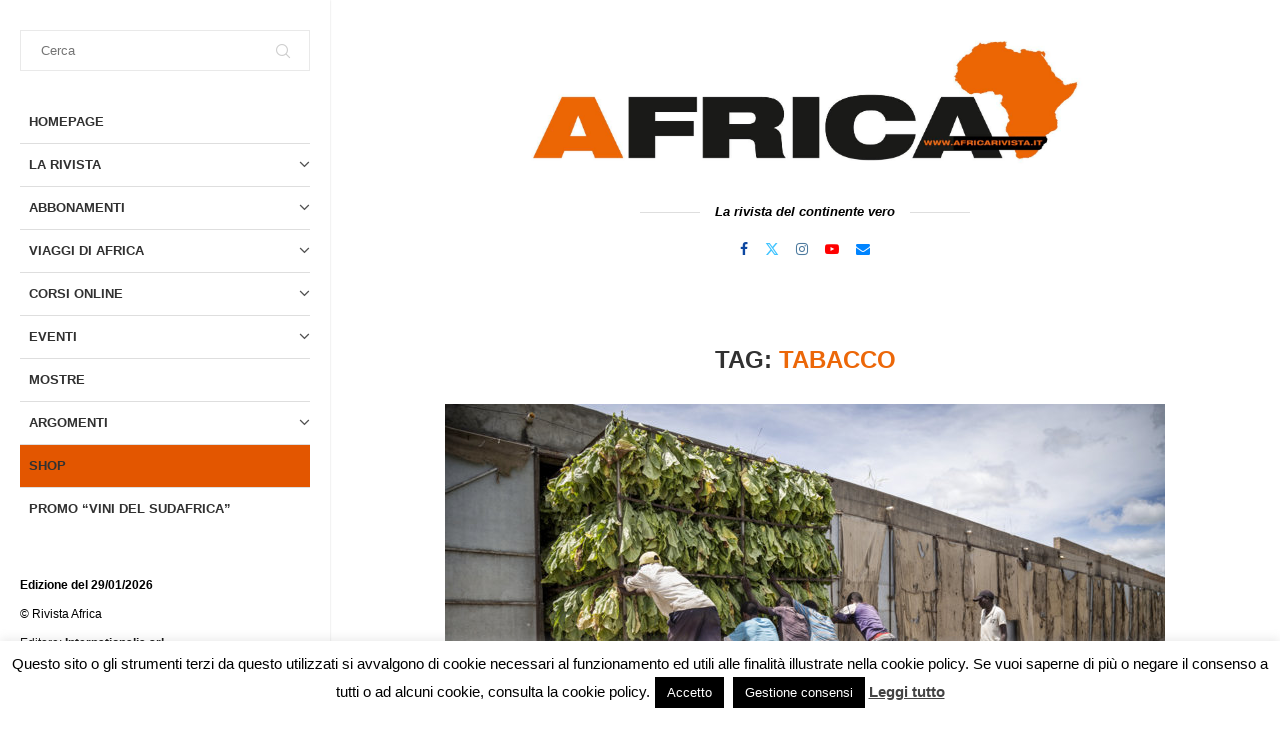

--- FILE ---
content_type: text/html; charset=UTF-8
request_url: https://www.africarivista.it/tag/tabacco/
body_size: 33161
content:
<!DOCTYPE html>
<html lang="it-IT" itemscope itemtype="https://schema.org/WebSite">
<head>
    <meta charset="UTF-8">
    <meta http-equiv="X-UA-Compatible" content="IE=edge">
    <meta name="viewport" content="width=device-width, initial-scale=1">
    <link rel="profile" href="https://gmpg.org/xfn/11"/>
    <link rel="alternate" type="application/rss+xml" title="Rivista Africa RSS Feed"
          href="https://www.africarivista.it/feed/"/>
    <link rel="alternate" type="application/atom+xml" title="Rivista Africa Atom Feed"
          href="https://www.africarivista.it/feed/atom/"/>
    <link rel="pingback" href="https://www.africarivista.it/xmlrpc.php"/>
    <!--[if lt IE 9]>
	<script src="https://www.africarivista.it/wp-content/themes/soledad/js/html5.js"></script>
	<![endif]-->
	
<!-- Soledad OG: 8.6.4 -->
<meta property="og:image" content="https://www.africarivista.it/wp-content/uploads/2021/04/loghino-facebookREZ.jpg"><meta property="og:type" content="website"><meta property="og:locale" content="it_IT"><meta property="og:site_name" content="Rivista Africa"><meta property="og:url" content="https://www.africarivista.it/tag/tabacco/"><meta property="og:title" content="tabacco &#8211; Rivista Africa">

<meta property="twitter:partner" content="ogwp"><meta property="twitter:title" content="tabacco &#8211; Rivista Africa"><meta property="twitter:url" content="https://www.africarivista.it/tag/tabacco/">
<meta itemprop="image" content="https://www.africarivista.it/wp-content/uploads/2021/04/loghino-facebookREZ.jpg"><meta itemprop="name" content="tabacco &#8211; Rivista Africa">
<!-- /Soledad OG -->

<title>tabacco &#8211; Rivista Africa</title>
<link rel='preconnect' href='https://fonts.googleapis.com' />
<link rel='preconnect' href='https://fonts.gstatic.com' />
<meta http-equiv='x-dns-prefetch-control' content='on'>
<link rel='dns-prefetch' href='//fonts.googleapis.com' />
<link rel='dns-prefetch' href='//fonts.gstatic.com' />
<link rel='dns-prefetch' href='//s.gravatar.com' />
<link rel='dns-prefetch' href='//www.google-analytics.com' />
<meta name='robots' content='max-image-preview:large' />
<script type='application/javascript'  id='pys-version-script'>console.log('PixelYourSite Free version 11.1.5.2');</script>
<link rel='dns-prefetch' href='//static.addtoany.com' />
<link rel='dns-prefetch' href='//www.africarivista.it' />
<link rel='dns-prefetch' href='//www.googletagmanager.com' />
<link rel="alternate" type="application/rss+xml" title="Rivista Africa &raquo; Feed" href="https://www.africarivista.it/feed/" />
<link rel="alternate" type="application/rss+xml" title="Rivista Africa &raquo; Feed dei commenti" href="https://www.africarivista.it/comments/feed/" />
<link rel="alternate" type="application/rss+xml" title="Rivista Africa &raquo; tabacco Feed del tag" href="https://www.africarivista.it/tag/tabacco/feed/" />
<style id='wp-img-auto-sizes-contain-inline-css' type='text/css'>
img:is([sizes=auto i],[sizes^="auto," i]){contain-intrinsic-size:3000px 1500px}
/*# sourceURL=wp-img-auto-sizes-contain-inline-css */
</style>
<style id='wp-block-library-inline-css' type='text/css'>
:root{--wp-block-synced-color:#7a00df;--wp-block-synced-color--rgb:122,0,223;--wp-bound-block-color:var(--wp-block-synced-color);--wp-editor-canvas-background:#ddd;--wp-admin-theme-color:#007cba;--wp-admin-theme-color--rgb:0,124,186;--wp-admin-theme-color-darker-10:#006ba1;--wp-admin-theme-color-darker-10--rgb:0,107,160.5;--wp-admin-theme-color-darker-20:#005a87;--wp-admin-theme-color-darker-20--rgb:0,90,135;--wp-admin-border-width-focus:2px}@media (min-resolution:192dpi){:root{--wp-admin-border-width-focus:1.5px}}.wp-element-button{cursor:pointer}:root .has-very-light-gray-background-color{background-color:#eee}:root .has-very-dark-gray-background-color{background-color:#313131}:root .has-very-light-gray-color{color:#eee}:root .has-very-dark-gray-color{color:#313131}:root .has-vivid-green-cyan-to-vivid-cyan-blue-gradient-background{background:linear-gradient(135deg,#00d084,#0693e3)}:root .has-purple-crush-gradient-background{background:linear-gradient(135deg,#34e2e4,#4721fb 50%,#ab1dfe)}:root .has-hazy-dawn-gradient-background{background:linear-gradient(135deg,#faaca8,#dad0ec)}:root .has-subdued-olive-gradient-background{background:linear-gradient(135deg,#fafae1,#67a671)}:root .has-atomic-cream-gradient-background{background:linear-gradient(135deg,#fdd79a,#004a59)}:root .has-nightshade-gradient-background{background:linear-gradient(135deg,#330968,#31cdcf)}:root .has-midnight-gradient-background{background:linear-gradient(135deg,#020381,#2874fc)}:root{--wp--preset--font-size--normal:16px;--wp--preset--font-size--huge:42px}.has-regular-font-size{font-size:1em}.has-larger-font-size{font-size:2.625em}.has-normal-font-size{font-size:var(--wp--preset--font-size--normal)}.has-huge-font-size{font-size:var(--wp--preset--font-size--huge)}.has-text-align-center{text-align:center}.has-text-align-left{text-align:left}.has-text-align-right{text-align:right}.has-fit-text{white-space:nowrap!important}#end-resizable-editor-section{display:none}.aligncenter{clear:both}.items-justified-left{justify-content:flex-start}.items-justified-center{justify-content:center}.items-justified-right{justify-content:flex-end}.items-justified-space-between{justify-content:space-between}.screen-reader-text{border:0;clip-path:inset(50%);height:1px;margin:-1px;overflow:hidden;padding:0;position:absolute;width:1px;word-wrap:normal!important}.screen-reader-text:focus{background-color:#ddd;clip-path:none;color:#444;display:block;font-size:1em;height:auto;left:5px;line-height:normal;padding:15px 23px 14px;text-decoration:none;top:5px;width:auto;z-index:100000}html :where(.has-border-color){border-style:solid}html :where([style*=border-top-color]){border-top-style:solid}html :where([style*=border-right-color]){border-right-style:solid}html :where([style*=border-bottom-color]){border-bottom-style:solid}html :where([style*=border-left-color]){border-left-style:solid}html :where([style*=border-width]){border-style:solid}html :where([style*=border-top-width]){border-top-style:solid}html :where([style*=border-right-width]){border-right-style:solid}html :where([style*=border-bottom-width]){border-bottom-style:solid}html :where([style*=border-left-width]){border-left-style:solid}html :where(img[class*=wp-image-]){height:auto;max-width:100%}:where(figure){margin:0 0 1em}html :where(.is-position-sticky){--wp-admin--admin-bar--position-offset:var(--wp-admin--admin-bar--height,0px)}@media screen and (max-width:600px){html :where(.is-position-sticky){--wp-admin--admin-bar--position-offset:0px}}

/*# sourceURL=wp-block-library-inline-css */
</style><style id='wp-block-paragraph-inline-css' type='text/css'>
.is-small-text{font-size:.875em}.is-regular-text{font-size:1em}.is-large-text{font-size:2.25em}.is-larger-text{font-size:3em}.has-drop-cap:not(:focus):first-letter{float:left;font-size:8.4em;font-style:normal;font-weight:100;line-height:.68;margin:.05em .1em 0 0;text-transform:uppercase}body.rtl .has-drop-cap:not(:focus):first-letter{float:none;margin-left:.1em}p.has-drop-cap.has-background{overflow:hidden}:root :where(p.has-background){padding:1.25em 2.375em}:where(p.has-text-color:not(.has-link-color)) a{color:inherit}p.has-text-align-left[style*="writing-mode:vertical-lr"],p.has-text-align-right[style*="writing-mode:vertical-rl"]{rotate:180deg}
/*# sourceURL=https://www.africarivista.it/wp-includes/blocks/paragraph/style.min.css */
</style>
<style id='global-styles-inline-css' type='text/css'>
:root{--wp--preset--aspect-ratio--square: 1;--wp--preset--aspect-ratio--4-3: 4/3;--wp--preset--aspect-ratio--3-4: 3/4;--wp--preset--aspect-ratio--3-2: 3/2;--wp--preset--aspect-ratio--2-3: 2/3;--wp--preset--aspect-ratio--16-9: 16/9;--wp--preset--aspect-ratio--9-16: 9/16;--wp--preset--color--black: #000000;--wp--preset--color--cyan-bluish-gray: #abb8c3;--wp--preset--color--white: #ffffff;--wp--preset--color--pale-pink: #f78da7;--wp--preset--color--vivid-red: #cf2e2e;--wp--preset--color--luminous-vivid-orange: #ff6900;--wp--preset--color--luminous-vivid-amber: #fcb900;--wp--preset--color--light-green-cyan: #7bdcb5;--wp--preset--color--vivid-green-cyan: #00d084;--wp--preset--color--pale-cyan-blue: #8ed1fc;--wp--preset--color--vivid-cyan-blue: #0693e3;--wp--preset--color--vivid-purple: #9b51e0;--wp--preset--gradient--vivid-cyan-blue-to-vivid-purple: linear-gradient(135deg,rgb(6,147,227) 0%,rgb(155,81,224) 100%);--wp--preset--gradient--light-green-cyan-to-vivid-green-cyan: linear-gradient(135deg,rgb(122,220,180) 0%,rgb(0,208,130) 100%);--wp--preset--gradient--luminous-vivid-amber-to-luminous-vivid-orange: linear-gradient(135deg,rgb(252,185,0) 0%,rgb(255,105,0) 100%);--wp--preset--gradient--luminous-vivid-orange-to-vivid-red: linear-gradient(135deg,rgb(255,105,0) 0%,rgb(207,46,46) 100%);--wp--preset--gradient--very-light-gray-to-cyan-bluish-gray: linear-gradient(135deg,rgb(238,238,238) 0%,rgb(169,184,195) 100%);--wp--preset--gradient--cool-to-warm-spectrum: linear-gradient(135deg,rgb(74,234,220) 0%,rgb(151,120,209) 20%,rgb(207,42,186) 40%,rgb(238,44,130) 60%,rgb(251,105,98) 80%,rgb(254,248,76) 100%);--wp--preset--gradient--blush-light-purple: linear-gradient(135deg,rgb(255,206,236) 0%,rgb(152,150,240) 100%);--wp--preset--gradient--blush-bordeaux: linear-gradient(135deg,rgb(254,205,165) 0%,rgb(254,45,45) 50%,rgb(107,0,62) 100%);--wp--preset--gradient--luminous-dusk: linear-gradient(135deg,rgb(255,203,112) 0%,rgb(199,81,192) 50%,rgb(65,88,208) 100%);--wp--preset--gradient--pale-ocean: linear-gradient(135deg,rgb(255,245,203) 0%,rgb(182,227,212) 50%,rgb(51,167,181) 100%);--wp--preset--gradient--electric-grass: linear-gradient(135deg,rgb(202,248,128) 0%,rgb(113,206,126) 100%);--wp--preset--gradient--midnight: linear-gradient(135deg,rgb(2,3,129) 0%,rgb(40,116,252) 100%);--wp--preset--font-size--small: 12px;--wp--preset--font-size--medium: 20px;--wp--preset--font-size--large: 32px;--wp--preset--font-size--x-large: 42px;--wp--preset--font-size--normal: 14px;--wp--preset--font-size--huge: 42px;--wp--preset--spacing--20: 0.44rem;--wp--preset--spacing--30: 0.67rem;--wp--preset--spacing--40: 1rem;--wp--preset--spacing--50: 1.5rem;--wp--preset--spacing--60: 2.25rem;--wp--preset--spacing--70: 3.38rem;--wp--preset--spacing--80: 5.06rem;--wp--preset--shadow--natural: 6px 6px 9px rgba(0, 0, 0, 0.2);--wp--preset--shadow--deep: 12px 12px 50px rgba(0, 0, 0, 0.4);--wp--preset--shadow--sharp: 6px 6px 0px rgba(0, 0, 0, 0.2);--wp--preset--shadow--outlined: 6px 6px 0px -3px rgb(255, 255, 255), 6px 6px rgb(0, 0, 0);--wp--preset--shadow--crisp: 6px 6px 0px rgb(0, 0, 0);}:where(.is-layout-flex){gap: 0.5em;}:where(.is-layout-grid){gap: 0.5em;}body .is-layout-flex{display: flex;}.is-layout-flex{flex-wrap: wrap;align-items: center;}.is-layout-flex > :is(*, div){margin: 0;}body .is-layout-grid{display: grid;}.is-layout-grid > :is(*, div){margin: 0;}:where(.wp-block-columns.is-layout-flex){gap: 2em;}:where(.wp-block-columns.is-layout-grid){gap: 2em;}:where(.wp-block-post-template.is-layout-flex){gap: 1.25em;}:where(.wp-block-post-template.is-layout-grid){gap: 1.25em;}.has-black-color{color: var(--wp--preset--color--black) !important;}.has-cyan-bluish-gray-color{color: var(--wp--preset--color--cyan-bluish-gray) !important;}.has-white-color{color: var(--wp--preset--color--white) !important;}.has-pale-pink-color{color: var(--wp--preset--color--pale-pink) !important;}.has-vivid-red-color{color: var(--wp--preset--color--vivid-red) !important;}.has-luminous-vivid-orange-color{color: var(--wp--preset--color--luminous-vivid-orange) !important;}.has-luminous-vivid-amber-color{color: var(--wp--preset--color--luminous-vivid-amber) !important;}.has-light-green-cyan-color{color: var(--wp--preset--color--light-green-cyan) !important;}.has-vivid-green-cyan-color{color: var(--wp--preset--color--vivid-green-cyan) !important;}.has-pale-cyan-blue-color{color: var(--wp--preset--color--pale-cyan-blue) !important;}.has-vivid-cyan-blue-color{color: var(--wp--preset--color--vivid-cyan-blue) !important;}.has-vivid-purple-color{color: var(--wp--preset--color--vivid-purple) !important;}.has-black-background-color{background-color: var(--wp--preset--color--black) !important;}.has-cyan-bluish-gray-background-color{background-color: var(--wp--preset--color--cyan-bluish-gray) !important;}.has-white-background-color{background-color: var(--wp--preset--color--white) !important;}.has-pale-pink-background-color{background-color: var(--wp--preset--color--pale-pink) !important;}.has-vivid-red-background-color{background-color: var(--wp--preset--color--vivid-red) !important;}.has-luminous-vivid-orange-background-color{background-color: var(--wp--preset--color--luminous-vivid-orange) !important;}.has-luminous-vivid-amber-background-color{background-color: var(--wp--preset--color--luminous-vivid-amber) !important;}.has-light-green-cyan-background-color{background-color: var(--wp--preset--color--light-green-cyan) !important;}.has-vivid-green-cyan-background-color{background-color: var(--wp--preset--color--vivid-green-cyan) !important;}.has-pale-cyan-blue-background-color{background-color: var(--wp--preset--color--pale-cyan-blue) !important;}.has-vivid-cyan-blue-background-color{background-color: var(--wp--preset--color--vivid-cyan-blue) !important;}.has-vivid-purple-background-color{background-color: var(--wp--preset--color--vivid-purple) !important;}.has-black-border-color{border-color: var(--wp--preset--color--black) !important;}.has-cyan-bluish-gray-border-color{border-color: var(--wp--preset--color--cyan-bluish-gray) !important;}.has-white-border-color{border-color: var(--wp--preset--color--white) !important;}.has-pale-pink-border-color{border-color: var(--wp--preset--color--pale-pink) !important;}.has-vivid-red-border-color{border-color: var(--wp--preset--color--vivid-red) !important;}.has-luminous-vivid-orange-border-color{border-color: var(--wp--preset--color--luminous-vivid-orange) !important;}.has-luminous-vivid-amber-border-color{border-color: var(--wp--preset--color--luminous-vivid-amber) !important;}.has-light-green-cyan-border-color{border-color: var(--wp--preset--color--light-green-cyan) !important;}.has-vivid-green-cyan-border-color{border-color: var(--wp--preset--color--vivid-green-cyan) !important;}.has-pale-cyan-blue-border-color{border-color: var(--wp--preset--color--pale-cyan-blue) !important;}.has-vivid-cyan-blue-border-color{border-color: var(--wp--preset--color--vivid-cyan-blue) !important;}.has-vivid-purple-border-color{border-color: var(--wp--preset--color--vivid-purple) !important;}.has-vivid-cyan-blue-to-vivid-purple-gradient-background{background: var(--wp--preset--gradient--vivid-cyan-blue-to-vivid-purple) !important;}.has-light-green-cyan-to-vivid-green-cyan-gradient-background{background: var(--wp--preset--gradient--light-green-cyan-to-vivid-green-cyan) !important;}.has-luminous-vivid-amber-to-luminous-vivid-orange-gradient-background{background: var(--wp--preset--gradient--luminous-vivid-amber-to-luminous-vivid-orange) !important;}.has-luminous-vivid-orange-to-vivid-red-gradient-background{background: var(--wp--preset--gradient--luminous-vivid-orange-to-vivid-red) !important;}.has-very-light-gray-to-cyan-bluish-gray-gradient-background{background: var(--wp--preset--gradient--very-light-gray-to-cyan-bluish-gray) !important;}.has-cool-to-warm-spectrum-gradient-background{background: var(--wp--preset--gradient--cool-to-warm-spectrum) !important;}.has-blush-light-purple-gradient-background{background: var(--wp--preset--gradient--blush-light-purple) !important;}.has-blush-bordeaux-gradient-background{background: var(--wp--preset--gradient--blush-bordeaux) !important;}.has-luminous-dusk-gradient-background{background: var(--wp--preset--gradient--luminous-dusk) !important;}.has-pale-ocean-gradient-background{background: var(--wp--preset--gradient--pale-ocean) !important;}.has-electric-grass-gradient-background{background: var(--wp--preset--gradient--electric-grass) !important;}.has-midnight-gradient-background{background: var(--wp--preset--gradient--midnight) !important;}.has-small-font-size{font-size: var(--wp--preset--font-size--small) !important;}.has-medium-font-size{font-size: var(--wp--preset--font-size--medium) !important;}.has-large-font-size{font-size: var(--wp--preset--font-size--large) !important;}.has-x-large-font-size{font-size: var(--wp--preset--font-size--x-large) !important;}
/*# sourceURL=global-styles-inline-css */
</style>

<style id='classic-theme-styles-inline-css' type='text/css'>
/*! This file is auto-generated */
.wp-block-button__link{color:#fff;background-color:#32373c;border-radius:9999px;box-shadow:none;text-decoration:none;padding:calc(.667em + 2px) calc(1.333em + 2px);font-size:1.125em}.wp-block-file__button{background:#32373c;color:#fff;text-decoration:none}
/*# sourceURL=/wp-includes/css/classic-themes.min.css */
</style>
<link rel='stylesheet' id='contact-form-7-css' href='https://www.africarivista.it/wp-content/plugins/contact-form-7/includes/css/styles.css?ver=6.1.4' type='text/css' media='all' />
<link rel='stylesheet' id='cookie-law-info-css' href='https://www.africarivista.it/wp-content/plugins/cookie-law-info/legacy/public/css/cookie-law-info-public.css?ver=3.4.0' type='text/css' media='all' />
<link rel='stylesheet' id='cookie-law-info-gdpr-css' href='https://www.africarivista.it/wp-content/plugins/cookie-law-info/legacy/public/css/cookie-law-info-gdpr.css?ver=3.4.0' type='text/css' media='all' />
<style id='dominant-color-styles-inline-css' type='text/css'>
img[data-dominant-color]:not(.has-transparency) { background-color: var(--dominant-color); }
/*# sourceURL=dominant-color-styles-inline-css */
</style>
<link rel='stylesheet' id='wpsm_tabs_r-font-awesome-front-css' href='https://www.africarivista.it/wp-content/plugins/tabs-responsive/assets/css/font-awesome/css/font-awesome.min.css?ver=6.9' type='text/css' media='all' />
<link rel='stylesheet' id='wpsm_tabs_r_bootstrap-front-css' href='https://www.africarivista.it/wp-content/plugins/tabs-responsive/assets/css/bootstrap-front.css?ver=6.9' type='text/css' media='all' />
<link rel='stylesheet' id='wpsm_tabs_r_animate-css' href='https://www.africarivista.it/wp-content/plugins/tabs-responsive/assets/css/animate.css?ver=6.9' type='text/css' media='all' />
<link rel='stylesheet' id='wpcf7-redirect-script-frontend-css' href='https://www.africarivista.it/wp-content/plugins/wpcf7-redirect/build/assets/frontend-script.css?ver=2c532d7e2be36f6af233' type='text/css' media='all' />
<link rel='stylesheet' id='penci-main-style-css' href='https://www.africarivista.it/wp-content/themes/soledad/main.css?ver=8.6.4' type='text/css' media='all' />
<link rel='stylesheet' id='penci-swiper-bundle-css' href='https://www.africarivista.it/wp-content/themes/soledad/css/swiper-bundle.min.css?ver=8.6.4' type='text/css' media='all' />
<link rel='stylesheet' id='penci-font-awesomeold-css' href='https://www.africarivista.it/wp-content/themes/soledad/css/font-awesome.4.7.0.swap.min.css?ver=4.7.0' type='text/css' media='all' />
<link rel='stylesheet' id='penci_icon-css' href='https://www.africarivista.it/wp-content/themes/soledad/css/penci-icon.css?ver=8.6.4' type='text/css' media='all' />
<link rel='stylesheet' id='penci_style-css' href='https://www.africarivista.it/wp-content/themes/soledad-child/style.css?ver=8.6.4' type='text/css' media='all' />
<link rel='stylesheet' id='penci_social_counter-css' href='https://www.africarivista.it/wp-content/themes/soledad/css/social-counter.css?ver=8.6.4' type='text/css' media='all' />
<link rel='stylesheet' id='tablepress-default-css' href='https://www.africarivista.it/wp-content/plugins/tablepress/css/build/default.css?ver=3.2.6' type='text/css' media='all' />
<link rel='stylesheet' id='addtoany-css' href='https://www.africarivista.it/wp-content/plugins/add-to-any/addtoany.min.css?ver=1.16' type='text/css' media='all' />
<link rel='stylesheet' id='penci-soledad-parent-style-css' href='https://www.africarivista.it/wp-content/themes/soledad/style.css?ver=6.9' type='text/css' media='all' />
<script type="text/javascript" id="addtoany-core-js-before">
/* <![CDATA[ */
window.a2a_config=window.a2a_config||{};a2a_config.callbacks=[];a2a_config.overlays=[];a2a_config.templates={};a2a_localize = {
	Share: "Condividi",
	Save: "Salva",
	Subscribe: "Abbonati",
	Email: "Email",
	Bookmark: "Segnalibro",
	ShowAll: "espandi",
	ShowLess: "comprimi",
	FindServices: "Trova servizi",
	FindAnyServiceToAddTo: "Trova subito un servizio da aggiungere",
	PoweredBy: "Powered by",
	ShareViaEmail: "Condividi via email",
	SubscribeViaEmail: "Iscriviti via email",
	BookmarkInYourBrowser: "Aggiungi ai segnalibri",
	BookmarkInstructions: "Premi Ctrl+D o \u2318+D per mettere questa pagina nei preferiti",
	AddToYourFavorites: "Aggiungi ai favoriti",
	SendFromWebOrProgram: "Invia da qualsiasi indirizzo email o programma di posta elettronica",
	EmailProgram: "Programma di posta elettronica",
	More: "Di più&#8230;",
	ThanksForSharing: "Grazie per la condivisione!",
	ThanksForFollowing: "Grazie per il following!"
};


//# sourceURL=addtoany-core-js-before
/* ]]> */
</script>
<script type="text/javascript" defer src="https://static.addtoany.com/menu/page.js" id="addtoany-core-js"></script>
<script type="text/javascript" id="jquery-core-js-extra">
/* <![CDATA[ */
var pysFacebookRest = {"restApiUrl":"https://www.africarivista.it/wp-json/pys-facebook/v1/event","debug":""};
//# sourceURL=jquery-core-js-extra
/* ]]> */
</script>
<script type="text/javascript" src="https://www.africarivista.it/wp-includes/js/jquery/jquery.min.js?ver=3.7.1" id="jquery-core-js"></script>
<script type="text/javascript" src="https://www.africarivista.it/wp-includes/js/jquery/jquery-migrate.min.js?ver=3.4.1" id="jquery-migrate-js"></script>
<script type="text/javascript" defer src="https://www.africarivista.it/wp-content/plugins/add-to-any/addtoany.min.js?ver=1.1" id="addtoany-jquery-js"></script>
<script type="text/javascript" id="cookie-law-info-js-extra">
/* <![CDATA[ */
var Cli_Data = {"nn_cookie_ids":[],"cookielist":[],"non_necessary_cookies":[],"ccpaEnabled":"","ccpaRegionBased":"","ccpaBarEnabled":"","strictlyEnabled":["necessary","obligatoire"],"ccpaType":"gdpr","js_blocking":"1","custom_integration":"","triggerDomRefresh":"","secure_cookies":""};
var cli_cookiebar_settings = {"animate_speed_hide":"500","animate_speed_show":"500","background":"#FFF","border":"#b1a6a6c2","border_on":"","button_1_button_colour":"#000","button_1_button_hover":"#000000","button_1_link_colour":"#fff","button_1_as_button":"1","button_1_new_win":"","button_2_button_colour":"#333","button_2_button_hover":"#292929","button_2_link_colour":"#444","button_2_as_button":"","button_2_hidebar":"","button_3_button_colour":"#000","button_3_button_hover":"#000000","button_3_link_colour":"#fff","button_3_as_button":"1","button_3_new_win":"","button_4_button_colour":"#000","button_4_button_hover":"#000000","button_4_link_colour":"#fff","button_4_as_button":"1","button_7_button_colour":"#61a229","button_7_button_hover":"#4e8221","button_7_link_colour":"#fff","button_7_as_button":"1","button_7_new_win":"","font_family":"inherit","header_fix":"","notify_animate_hide":"1","notify_animate_show":"1","notify_div_id":"#cookie-law-info-bar","notify_position_horizontal":"right","notify_position_vertical":"bottom","scroll_close":"","scroll_close_reload":"","accept_close_reload":"","reject_close_reload":"","showagain_tab":"","showagain_background":"#fff","showagain_border":"#000","showagain_div_id":"#cookie-law-info-again","showagain_x_position":"100px","text":"#000","show_once_yn":"","show_once":"10000","logging_on":"","as_popup":"","popup_overlay":"1","bar_heading_text":"","cookie_bar_as":"banner","popup_showagain_position":"bottom-right","widget_position":"left"};
var log_object = {"ajax_url":"https://www.africarivista.it/wp-admin/admin-ajax.php"};
//# sourceURL=cookie-law-info-js-extra
/* ]]> */
</script>
<script type="text/javascript" src="https://www.africarivista.it/wp-content/plugins/cookie-law-info/legacy/public/js/cookie-law-info-public.js?ver=3.4.0" id="cookie-law-info-js"></script>
<script type="text/javascript" src="https://www.africarivista.it/wp-content/plugins/pixelyoursite/dist/scripts/jquery.bind-first-0.2.3.min.js?ver=0.2.3" id="jquery-bind-first-js"></script>
<script type="text/javascript" src="https://www.africarivista.it/wp-content/plugins/pixelyoursite/dist/scripts/js.cookie-2.1.3.min.js?ver=2.1.3" id="js-cookie-pys-js"></script>
<script type="text/javascript" src="https://www.africarivista.it/wp-content/plugins/pixelyoursite/dist/scripts/tld.min.js?ver=2.3.1" id="js-tld-js"></script>
<script type="text/javascript" id="pys-js-extra">
/* <![CDATA[ */
var pysOptions = {"staticEvents":{"facebook":{"init_event":[{"delay":0,"type":"static","ajaxFire":true,"name":"PageView","pixelIds":["1836829149867828"],"eventID":"c02fbe07-59c6-497b-8a42-924c544c0e9c","params":{"page_title":"tabacco","post_type":"tag","post_id":6209,"plugin":"PixelYourSite","user_role":"guest","event_url":"www.africarivista.it/tag/tabacco/"},"e_id":"init_event","ids":[],"hasTimeWindow":false,"timeWindow":0,"woo_order":"","edd_order":""}]}},"dynamicEvents":[],"triggerEvents":[],"triggerEventTypes":[],"facebook":{"pixelIds":["1836829149867828"],"advancedMatching":[],"advancedMatchingEnabled":false,"removeMetadata":false,"wooVariableAsSimple":false,"serverApiEnabled":true,"wooCRSendFromServer":false,"send_external_id":null,"enabled_medical":false,"do_not_track_medical_param":["event_url","post_title","page_title","landing_page","content_name","categories","category_name","tags"],"meta_ldu":false},"debug":"","siteUrl":"https://www.africarivista.it","ajaxUrl":"https://www.africarivista.it/wp-admin/admin-ajax.php","ajax_event":"7e47828b15","enable_remove_download_url_param":"1","cookie_duration":"7","last_visit_duration":"60","enable_success_send_form":"","ajaxForServerEvent":"1","ajaxForServerStaticEvent":"1","useSendBeacon":"1","send_external_id":"1","external_id_expire":"180","track_cookie_for_subdomains":"1","google_consent_mode":"1","gdpr":{"ajax_enabled":true,"all_disabled_by_api":true,"facebook_disabled_by_api":false,"analytics_disabled_by_api":false,"google_ads_disabled_by_api":false,"pinterest_disabled_by_api":false,"bing_disabled_by_api":false,"reddit_disabled_by_api":false,"externalID_disabled_by_api":false,"facebook_prior_consent_enabled":true,"analytics_prior_consent_enabled":true,"google_ads_prior_consent_enabled":null,"pinterest_prior_consent_enabled":true,"bing_prior_consent_enabled":true,"cookiebot_integration_enabled":false,"cookiebot_facebook_consent_category":"marketing","cookiebot_analytics_consent_category":"statistics","cookiebot_tiktok_consent_category":"marketing","cookiebot_google_ads_consent_category":"marketing","cookiebot_pinterest_consent_category":"marketing","cookiebot_bing_consent_category":"marketing","consent_magic_integration_enabled":false,"real_cookie_banner_integration_enabled":false,"cookie_notice_integration_enabled":false,"cookie_law_info_integration_enabled":true,"analytics_storage":{"enabled":true,"value":"granted","filter":false},"ad_storage":{"enabled":true,"value":"granted","filter":false},"ad_user_data":{"enabled":true,"value":"granted","filter":false},"ad_personalization":{"enabled":true,"value":"granted","filter":false}},"cookie":{"disabled_all_cookie":false,"disabled_start_session_cookie":false,"disabled_advanced_form_data_cookie":false,"disabled_landing_page_cookie":false,"disabled_first_visit_cookie":false,"disabled_trafficsource_cookie":false,"disabled_utmTerms_cookie":false,"disabled_utmId_cookie":false},"tracking_analytics":{"TrafficSource":"direct","TrafficLanding":"undefined","TrafficUtms":[],"TrafficUtmsId":[]},"GATags":{"ga_datalayer_type":"default","ga_datalayer_name":"dataLayerPYS"},"woo":{"enabled":false},"edd":{"enabled":false},"cache_bypass":"1769713193"};
//# sourceURL=pys-js-extra
/* ]]> */
</script>
<script type="text/javascript" src="https://www.africarivista.it/wp-content/plugins/pixelyoursite/dist/scripts/public.js?ver=11.1.5.2" id="pys-js"></script>

<!-- Snippet del tag Google (gtag.js) aggiunto da Site Kit -->
<!-- Snippet Google Analytics aggiunto da Site Kit -->
<script type="text/javascript" src="https://www.googletagmanager.com/gtag/js?id=G-LC31XEFEVN" id="google_gtagjs-js" async></script>
<script type="text/javascript" id="google_gtagjs-js-after">
/* <![CDATA[ */
window.dataLayer = window.dataLayer || [];function gtag(){dataLayer.push(arguments);}
gtag("set","linker",{"domains":["www.africarivista.it"]});
gtag("js", new Date());
gtag("set", "developer_id.dZTNiMT", true);
gtag("config", "G-LC31XEFEVN");
//# sourceURL=google_gtagjs-js-after
/* ]]> */
</script>
<script></script><link rel="https://api.w.org/" href="https://www.africarivista.it/wp-json/" /><link rel="alternate" title="JSON" type="application/json" href="https://www.africarivista.it/wp-json/wp/v2/tags/6209" /><link rel="EditURI" type="application/rsd+xml" title="RSD" href="https://www.africarivista.it/xmlrpc.php?rsd" />
<meta name="generator" content="WordPress 6.9" />
<meta name="generator" content="Soledad 8.6.4" />
<meta name="generator" content="auto-sizes 1.7.0">
<meta name="generator" content="dominant-color-images 1.2.0">
<meta name="generator" content="Site Kit by Google 1.171.0" /><meta name="generator" content="performance-lab 4.0.1; plugins: auto-sizes, dominant-color-images, image-prioritizer, speculation-rules, webp-uploads">
<meta name="generator" content="webp-uploads 2.6.1">
<!-- Google tag (gtag.js) -->
<script async src="https://www.googletagmanager.com/gtag/js?id=G-ST8CQNHQEW"></script>
<script>
  window.dataLayer = window.dataLayer || [];
  function gtag(){dataLayer.push(arguments);}
  gtag('js', new Date());

  gtag('config', 'G-ST8CQNHQEW');
</script>


<meta property="fb:pages" content="1393266557641903" />

<style id="penci-custom-style" type="text/css">body{ --pcbg-cl: #fff; --pctext-cl: #313131; --pcborder-cl: #dedede; --pcheading-cl: #313131; --pcmeta-cl: #888888; --pcaccent-cl: #6eb48c; --pcbody-font: 'PT Serif', serif; --pchead-font: 'Raleway', sans-serif; --pchead-wei: bold; --pcava_bdr:10px;--pcajs_fvw:470px;--pcajs_fvmw:220px; } .single.penci-body-single-style-5 #header, .single.penci-body-single-style-6 #header, .single.penci-body-single-style-10 #header, .single.penci-body-single-style-5 .pc-wrapbuilder-header, .single.penci-body-single-style-6 .pc-wrapbuilder-header, .single.penci-body-single-style-10 .pc-wrapbuilder-header { --pchd-mg: 40px; } .fluid-width-video-wrapper > div { position: absolute; left: 0; right: 0; top: 0; width: 100%; height: 100%; } .yt-video-place { position: relative; text-align: center; } .yt-video-place.embed-responsive .start-video { display: block; top: 0; left: 0; bottom: 0; right: 0; position: absolute; transform: none; } .yt-video-place.embed-responsive .start-video img { margin: 0; padding: 0; top: 50%; display: inline-block; position: absolute; left: 50%; transform: translate(-50%, -50%); width: 68px; height: auto; } .mfp-bg { top: 0; left: 0; width: 100%; height: 100%; z-index: 9999999; overflow: hidden; position: fixed; background: #0b0b0b; opacity: .8; filter: alpha(opacity=80) } .mfp-wrap { top: 0; left: 0; width: 100%; height: 100%; z-index: 9999999; position: fixed; outline: none !important; -webkit-backface-visibility: hidden } body { --pchead-font: 'Open Sans', sans-serif; } body { --pcbody-font: 'Open Sans', sans-serif; } p{ line-height: 1.8; } #main #bbpress-forums .bbp-login-form fieldset.bbp-form select, #main #bbpress-forums .bbp-login-form .bbp-form input[type="password"], #main #bbpress-forums .bbp-login-form .bbp-form input[type="text"], .penci-login-register input[type="email"], .penci-login-register input[type="text"], .penci-login-register input[type="password"], .penci-login-register input[type="number"], body, textarea, #respond textarea, .widget input[type="text"], .widget input[type="email"], .widget input[type="date"], .widget input[type="number"], .wpcf7 textarea, .mc4wp-form input, #respond input, div.wpforms-container .wpforms-form.wpforms-form input[type=date], div.wpforms-container .wpforms-form.wpforms-form input[type=datetime], div.wpforms-container .wpforms-form.wpforms-form input[type=datetime-local], div.wpforms-container .wpforms-form.wpforms-form input[type=email], div.wpforms-container .wpforms-form.wpforms-form input[type=month], div.wpforms-container .wpforms-form.wpforms-form input[type=number], div.wpforms-container .wpforms-form.wpforms-form input[type=password], div.wpforms-container .wpforms-form.wpforms-form input[type=range], div.wpforms-container .wpforms-form.wpforms-form input[type=search], div.wpforms-container .wpforms-form.wpforms-form input[type=tel], div.wpforms-container .wpforms-form.wpforms-form input[type=text], div.wpforms-container .wpforms-form.wpforms-form input[type=time], div.wpforms-container .wpforms-form.wpforms-form input[type=url], div.wpforms-container .wpforms-form.wpforms-form input[type=week], div.wpforms-container .wpforms-form.wpforms-form select, div.wpforms-container .wpforms-form.wpforms-form textarea, .wpcf7 input, form.pc-searchform input.search-input, ul.homepage-featured-boxes .penci-fea-in h4, .widget.widget_categories ul li span.category-item-count, .about-widget .about-me-heading, .widget ul.side-newsfeed li .side-item .side-item-text .side-item-meta { font-weight: normal } .header-slogan .header-slogan-text{ font-family: 'PT Sans', sans-serif; } #navigation .menu > li > a, #navigation ul.menu ul.sub-menu li > a, .navigation ul.menu ul.sub-menu li > a, .penci-menu-hbg .menu li a, #sidebar-nav .menu li a { font-family: 'Open Sans', sans-serif; font-weight: normal; } .penci-hide-tagupdated{ display: none !important; } .header-slogan .header-slogan-text { font-style:italic; } .header-slogan .header-slogan-text { font-weight:bold; } .header-slogan .header-slogan-text { font-size:13px; } body, .widget ul li a{ font-size: 15px; } .widget ul li, .widget ol li, .post-entry, p, .post-entry p { font-size: 15px; line-height: 1.8; } body { --pchead-wei: 700; } .featured-area.featured-style-42 .item-inner-content, .featured-style-41 .swiper-slide, .slider-40-wrapper .nav-thumb-creative .thumb-container:after,.penci-slider44-t-item:before,.penci-slider44-main-wrapper .item, .featured-area .penci-image-holder, .featured-area .penci-slider4-overlay, .featured-area .penci-slide-overlay .overlay-link, .featured-style-29 .featured-slider-overlay, .penci-slider38-overlay{ border-radius: ; -webkit-border-radius: ; } .penci-featured-content-right:before{ border-top-right-radius: ; border-bottom-right-radius: ; } .penci-flat-overlay .penci-slide-overlay .penci-mag-featured-content:before{ border-bottom-left-radius: ; border-bottom-right-radius: ; } .container-single .post-image{ border-radius: ; -webkit-border-radius: ; } .penci-mega-post-inner, .penci-mega-thumbnail .penci-image-holder{ border-radius: ; -webkit-border-radius: ; } #navigation .menu > li > a, #navigation ul.menu ul.sub-menu li > a, .navigation ul.menu ul.sub-menu li > a, .penci-menu-hbg .menu li a, #sidebar-nav .menu li a, #navigation .penci-megamenu .penci-mega-child-categories a, .navigation .penci-megamenu .penci-mega-child-categories a{ font-weight: 800; } #header .inner-header .container { padding:30px 0; } #logo a { max-width:600px; width: 100%; } @media only screen and (max-width: 960px) and (min-width: 768px){ #logo img{ max-width: 100%; } } .editor-styles-wrapper, body{ --pcaccent-cl: #ec6708; } .penci-menuhbg-toggle:hover .lines-button:after, .penci-menuhbg-toggle:hover .penci-lines:before, .penci-menuhbg-toggle:hover .penci-lines:after,.tags-share-box.tags-share-box-s2 .post-share-plike,.penci-video_playlist .penci-playlist-title,.pencisc-column-2.penci-video_playlist .penci-video-nav .playlist-panel-item, .pencisc-column-1.penci-video_playlist .penci-video-nav .playlist-panel-item,.penci-video_playlist .penci-custom-scroll::-webkit-scrollbar-thumb, .pencisc-button, .post-entry .pencisc-button, .penci-dropcap-box, .penci-dropcap-circle, .penci-login-register input[type="submit"]:hover, .penci-ld .penci-ldin:before, .penci-ldspinner > div{ background: #ec6708; } a, .post-entry .penci-portfolio-filter ul li a:hover, .penci-portfolio-filter ul li a:hover, .penci-portfolio-filter ul li.active a, .post-entry .penci-portfolio-filter ul li.active a, .penci-countdown .countdown-amount, .archive-box h1, .post-entry a, .container.penci-breadcrumb span a:hover,.container.penci-breadcrumb a:hover, .post-entry blockquote:before, .post-entry blockquote cite, .post-entry blockquote .author, .wpb_text_column blockquote:before, .wpb_text_column blockquote cite, .wpb_text_column blockquote .author, .penci-pagination a:hover, ul.penci-topbar-menu > li a:hover, div.penci-topbar-menu > ul > li a:hover, .penci-recipe-heading a.penci-recipe-print,.penci-review-metas .penci-review-btnbuy, .main-nav-social a:hover, .widget-social .remove-circle a:hover i, .penci-recipe-index .cat > a.penci-cat-name, #bbpress-forums li.bbp-body ul.forum li.bbp-forum-info a:hover, #bbpress-forums li.bbp-body ul.topic li.bbp-topic-title a:hover, #bbpress-forums li.bbp-body ul.forum li.bbp-forum-info .bbp-forum-content a, #bbpress-forums li.bbp-body ul.topic p.bbp-topic-meta a, #bbpress-forums .bbp-breadcrumb a:hover, #bbpress-forums .bbp-forum-freshness a:hover, #bbpress-forums .bbp-topic-freshness a:hover, #buddypress ul.item-list li div.item-title a, #buddypress ul.item-list li h4 a, #buddypress .activity-header a:first-child, #buddypress .comment-meta a:first-child, #buddypress .acomment-meta a:first-child, div.bbp-template-notice a:hover, .penci-menu-hbg .menu li a .indicator:hover, .penci-menu-hbg .menu li a:hover, #sidebar-nav .menu li a:hover, .penci-rlt-popup .rltpopup-meta .rltpopup-title:hover, .penci-video_playlist .penci-video-playlist-item .penci-video-title:hover, .penci_list_shortcode li:before, .penci-dropcap-box-outline, .penci-dropcap-circle-outline, .penci-dropcap-regular, .penci-dropcap-bold{ color: #ec6708; } .penci-home-popular-post ul.slick-dots li button:hover, .penci-home-popular-post ul.slick-dots li.slick-active button, .post-entry blockquote .author span:after, .error-image:after, .error-404 .go-back-home a:after, .penci-header-signup-form, .woocommerce span.onsale, .woocommerce #respond input#submit:hover, .woocommerce a.button:hover, .woocommerce button.button:hover, .woocommerce input.button:hover, .woocommerce nav.woocommerce-pagination ul li span.current, .woocommerce div.product .entry-summary div[itemprop="description"]:before, .woocommerce div.product .entry-summary div[itemprop="description"] blockquote .author span:after, .woocommerce div.product .woocommerce-tabs #tab-description blockquote .author span:after, .woocommerce #respond input#submit.alt:hover, .woocommerce a.button.alt:hover, .woocommerce button.button.alt:hover, .woocommerce input.button.alt:hover, .pcheader-icon.shoping-cart-icon > a > span, #penci-demobar .buy-button, #penci-demobar .buy-button:hover, .penci-recipe-heading a.penci-recipe-print:hover,.penci-review-metas .penci-review-btnbuy:hover, .penci-review-process span, .penci-review-score-total, #navigation.menu-style-2 ul.menu ul.sub-menu:before, #navigation.menu-style-2 .menu ul ul.sub-menu:before, .penci-go-to-top-floating, .post-entry.blockquote-style-2 blockquote:before, #bbpress-forums #bbp-search-form .button, #bbpress-forums #bbp-search-form .button:hover, .wrapper-boxed .bbp-pagination-links span.current, #bbpress-forums #bbp_reply_submit:hover, #bbpress-forums #bbp_topic_submit:hover,#main .bbp-login-form .bbp-submit-wrapper button[type="submit"]:hover, #buddypress .dir-search input[type=submit], #buddypress .groups-members-search input[type=submit], #buddypress button:hover, #buddypress a.button:hover, #buddypress a.button:focus, #buddypress input[type=button]:hover, #buddypress input[type=reset]:hover, #buddypress ul.button-nav li a:hover, #buddypress ul.button-nav li.current a, #buddypress div.generic-button a:hover, #buddypress .comment-reply-link:hover, #buddypress input[type=submit]:hover, #buddypress div.pagination .pagination-links .current, #buddypress div.item-list-tabs ul li.selected a, #buddypress div.item-list-tabs ul li.current a, #buddypress div.item-list-tabs ul li a:hover, #buddypress table.notifications thead tr, #buddypress table.notifications-settings thead tr, #buddypress table.profile-settings thead tr, #buddypress table.profile-fields thead tr, #buddypress table.wp-profile-fields thead tr, #buddypress table.messages-notices thead tr, #buddypress table.forum thead tr, #buddypress input[type=submit] { background-color: #ec6708; } .penci-pagination ul.page-numbers li span.current, #comments_pagination span { color: #fff; background: #ec6708; border-color: #ec6708; } .footer-instagram h4.footer-instagram-title > span:before, .woocommerce nav.woocommerce-pagination ul li span.current, .penci-pagination.penci-ajax-more a.penci-ajax-more-button:hover, .penci-recipe-heading a.penci-recipe-print:hover,.penci-review-metas .penci-review-btnbuy:hover, .home-featured-cat-content.style-14 .magcat-padding:before, .wrapper-boxed .bbp-pagination-links span.current, #buddypress .dir-search input[type=submit], #buddypress .groups-members-search input[type=submit], #buddypress button:hover, #buddypress a.button:hover, #buddypress a.button:focus, #buddypress input[type=button]:hover, #buddypress input[type=reset]:hover, #buddypress ul.button-nav li a:hover, #buddypress ul.button-nav li.current a, #buddypress div.generic-button a:hover, #buddypress .comment-reply-link:hover, #buddypress input[type=submit]:hover, #buddypress div.pagination .pagination-links .current, #buddypress input[type=submit], form.pc-searchform.penci-hbg-search-form input.search-input:hover, form.pc-searchform.penci-hbg-search-form input.search-input:focus, .penci-dropcap-box-outline, .penci-dropcap-circle-outline { border-color: #ec6708; } .woocommerce .woocommerce-error, .woocommerce .woocommerce-info, .woocommerce .woocommerce-message { border-top-color: #ec6708; } .penci-slider ol.penci-control-nav li a.penci-active, .penci-slider ol.penci-control-nav li a:hover, .penci-related-carousel .penci-owl-dot.active span, .penci-owl-carousel-slider .penci-owl-dot.active span{ border-color: #ec6708; background-color: #ec6708; } .woocommerce .woocommerce-message:before, .woocommerce form.checkout table.shop_table .order-total .amount, .woocommerce ul.products li.product .price ins, .woocommerce ul.products li.product .price, .woocommerce div.product p.price ins, .woocommerce div.product span.price ins, .woocommerce div.product p.price, .woocommerce div.product .entry-summary div[itemprop="description"] blockquote:before, .woocommerce div.product .woocommerce-tabs #tab-description blockquote:before, .woocommerce div.product .entry-summary div[itemprop="description"] blockquote cite, .woocommerce div.product .entry-summary div[itemprop="description"] blockquote .author, .woocommerce div.product .woocommerce-tabs #tab-description blockquote cite, .woocommerce div.product .woocommerce-tabs #tab-description blockquote .author, .woocommerce div.product .product_meta > span a:hover, .woocommerce div.product .woocommerce-tabs ul.tabs li.active, .woocommerce ul.cart_list li .amount, .woocommerce ul.product_list_widget li .amount, .woocommerce table.shop_table td.product-name a:hover, .woocommerce table.shop_table td.product-price span, .woocommerce table.shop_table td.product-subtotal span, .woocommerce-cart .cart-collaterals .cart_totals table td .amount, .woocommerce .woocommerce-info:before, .woocommerce div.product span.price, .penci-container-inside.penci-breadcrumb span a:hover,.penci-container-inside.penci-breadcrumb a:hover { color: #ec6708; } .standard-content .penci-more-link.penci-more-link-button a.more-link, .penci-readmore-btn.penci-btn-make-button a, .penci-featured-cat-seemore.penci-btn-make-button a{ background-color: #ec6708; color: #fff; } .penci-vernav-toggle:before{ border-top-color: #ec6708; color: #fff; } .penci-headline .animated.slideOutUp, .penci-headline .animated.slideInUp { -webkit-animation-duration: 1000ms; animation-duration: 1000ms; } .headline-title { background-color: #ec6708; } .headline-title.nticker-style-2:after, .headline-title.nticker-style-4:after{ border-color: #ec6708; } a.penci-topbar-post-title:hover { color: #ec6708; } .headline-title { text-transform: none; } .headline-title { font-size: 10px; } a.penci-topbar-post-title { font-size: 10px; } .penci-top-bar .penci-topbar-trending .animated.slideOutUp, .penci-top-bar .penci-topbar-trending .animated.slideInUp, .penci-top-bar .penci-topbar-trending .animated.TickerslideOutRight, .penci-top-bar .penci-topbar-trending .animated.TickerslideInRight, .penci-top-bar .penci-topbar-trending .animated.fadeOut, .penci-top-bar .penci-topbar-trending .animated.fadeIn{ -webkit-animation-duration : 1s; animation-duration : 1s; } ul.penci-topbar-menu > li > a, div.penci-topbar-menu > ul > li > a { font-size: 10px; } ul.penci-topbar-menu > li a:hover, div.penci-topbar-menu > ul > li a:hover { color: #ec6708; } .penci-topbar-social a:hover { color: #ec6708; } #penci-login-popup:before{ opacity: ; } @media only screen and (min-width: 961px){#navigation,.sticky-wrapper:not( .is-sticky ) #navigation, #navigation.sticky:not(.sticky-active){ height: 100px !important; }#navigation .menu > li > a,.main-nav-social,#navigation.sticky:not(.sticky-active) .menu > li > a, #navigation.sticky:not(.sticky-active) .main-nav-social, .sticky-wrapper:not( .is-sticky ) #navigation .menu>li>a,.sticky-wrapper:not( .is-sticky ) .main-nav-social{ line-height: 98px !important; height: 99px !important; }#navigation.sticky:not(.sticky-active) ul.menu > li > a:before, #navigation.sticky:not(.sticky-active) .menu > ul > li > a:before, .sticky-wrapper:not( .is-sticky ) #navigation ul.menu > li > a:before,.sticky-wrapper:not( .is-sticky ) #navigation .menu > ul > li > a:before{ bottom: calc( 100px/2 - 17px ) !important; }#navigation .pc_dm_mode,.top-search-classes a.cart-contents, .pcheader-icon > a, #navigation.sticky:not(.sticky-active) .pcheader-icon > a,.sticky-wrapper:not( .is-sticky ) .pcheader-icon > a,#navigation #penci-header-bookmark > a{ height: 98px !important;line-height: 98px !important; }.penci-header-builder .pcheader-icon > a, .penci-header-builder .penci-menuhbg-toggle, .penci-header-builder .top-search-classes a.cart-contents, .penci-header-builder .top-search-classes > a{ height: auto !important; line-height: unset !important; }.pcheader-icon.shoping-cart-icon > a > span, #navigation.sticky:not(.sticky-active) .pcheader-icon.shoping-cart-icon > a > span, .sticky-wrapper:not( .is-sticky ) .pcheader-icon.shoping-cart-icon > a > span{ top: calc( 100px/2 - 18px ) !important; }.penci-menuhbg-toggle, .show-search, .show-search form.pc-searchform input.search-input, #navigation.sticky:not(.sticky-active) .penci-menuhbg-toggle, #navigation.sticky:not(.sticky-active) .show-search, #navigation.sticky:not(.sticky-active) .show-search form.pc-searchform input.search-input, .sticky-wrapper:not( .is-sticky ) #navigation .penci-menuhbg-toggle,.sticky-wrapper:not( .is-sticky ) #navigation .show-search:not( .pcbds-overlay ), .sticky-wrapper:not( .is-sticky ) .show-search form.pc-searchform input.search-input{ height: 98px !important; }#navigation.sticky:not(.sticky-active) .show-search a.close-search, .sticky-wrapper:not( .is-sticky ) .show-search a.close-search{ height: 100px !important;line-height: 100px !important; }#navigation #logo img, #navigation.sticky:not(.sticky-active).header-6 #logo img, #navigation.header-6 #logo img{ max-height: 100px; }body.rtl #navigation.sticky:not(.sticky-active) ul.menu > li > .sub-menu, body.rtl #navigation.header-6.sticky:not(.sticky-active) ul.menu > li > .sub-menu, body.rtl #navigation.header-6.sticky:not(.sticky-active) .menu > ul > li > .sub-menu, body.rtl #navigation.header-10.sticky:not(.sticky-active) ul.menu > li > .sub-menu, body.rtl #navigation.header-10.sticky:not(.sticky-active) .menu > ul > li > .sub-menu, body.rtl #navigation.header-11.sticky:not(.sticky-active) ul.menu > li > .sub-menu, body.rtl #navigation.header-11.sticky:not(.sticky-active) .menu > ul > li > .sub-menu, body.rtl #navigation-sticky-wrapper:not(.is-sticky) #navigation ul.menu > li > .sub-menu, body.rtl #navigation-sticky-wrapper:not(.is-sticky) #navigation.header-6 ul.menu > li > .sub-menu, body.rtl #navigation-sticky-wrapper:not(.is-sticky) #navigation.header-6 .menu > ul > li > .sub-menu, body.rtl #navigation-sticky-wrapper:not(.is-sticky) #navigation.header-10 ul.menu > li > .sub-menu, body.rtl #navigation-sticky-wrapper:not(.is-sticky) #navigation.header-10 .menu > ul > li > .sub-menu, body.rtl #navigation-sticky-wrapper:not(.is-sticky) #navigation.header-11 ul.menu > li > .sub-menu, body.rtl #navigation-sticky-wrapper:not(.is-sticky) #navigation.header-11 .menu > ul > li > .sub-menu{ top: 99px; }#navigation.header-10.sticky:not(.sticky-active):not(.penci-logo-overflow) #logo img, #navigation.header-11.sticky:not(.sticky-active):not(.penci-logo-overflow) #logo img, .sticky-wrapper:not( .is-sticky ) #navigation.header-10:not( .penci-logo-overflow ) #logo img, .sticky-wrapper:not( .is-sticky ) #navigation.header-11:not( .penci-logo-overflow ) #logo img { max-height: 100px; }.sticky-wrapper:not( .is-sticky ) #navigation.header-5.menu-item-padding,#navigation.header-5.menu-item-padding.sticky:not(.sticky-active).sticky-wrapper:not( .is-sticky ) #navigation.header-5.menu-item-padding ul.menu > li > a, #navigation.header-5.menu-item-padding.sticky:not(.sticky-active) ul.menu > li > a{ height: 100px; }}@media only screen and (min-width: 961px){.sticky-wrapper.is-sticky #navigation, .is-sticky #navigation.menu-item-padding,.is-sticky #navigation.menu-item-padding, #navigation.sticky-active,#navigation.sticky-active.menu-item-padding,#navigation.sticky-active.menu-item-padding{ height: 60px !important; }.sticky-wrapper.is-sticky #navigation .menu>li>a,.sticky-wrapper.is-sticky .main-nav-social, #navigation.sticky-active .menu > li > a, #navigation.sticky-active .main-nav-social{ line-height: 58px !important; height: 58px !important; }#navigation.sticky-active.header-10.menu-item-padding ul.menu > li > a, .is-sticky #navigation.header-10.menu-item-padding ul.menu > li > a,#navigation.sticky-active.header-11.menu-item-padding ul.menu > li > a, .is-sticky #navigation.header-11.menu-item-padding ul.menu > li > a,#navigation.sticky-active.header-1.menu-item-padding ul.menu > li > a, .is-sticky #navigation.header-1.menu-item-padding ul.menu > li > a,#navigation.sticky-active.header-4.menu-item-padding ul.menu > li > a, .is-sticky #navigation.header-4.menu-item-padding ul.menu > li > a,#navigation.sticky-active.header-7.menu-item-padding ul.menu > li > a, .is-sticky #navigation.header-7.menu-item-padding ul.menu > li > a,#navigation.sticky-active.header-6.menu-item-padding ul.menu > li > a, .is-sticky #navigation.header-6.menu-item-padding ul.menu > li > a,#navigation.sticky-active.header-9.menu-item-padding ul.menu > li > a, .is-sticky #navigation.header-9.menu-item-padding ul.menu > li > a,#navigation.sticky-active.header-2.menu-item-padding ul.menu > li > a, .is-sticky #navigation.header-2.menu-item-padding ul.menu > li > a,#navigation.sticky-active.header-3.menu-item-padding ul.menu > li > a, .is-sticky #navigation.header-3.menu-item-padding ul.menu > li > a,#navigation.sticky-active.header-5.menu-item-padding ul.menu > li > a, .is-sticky #navigation.header-5.menu-item-padding ul.menu > li > a,#navigation.sticky-active.header-8.menu-item-padding ul.menu > li > a, .is-sticky #navigation.header-8.menu-item-padding ul.menu > li > a{ height: 60px !important; line-height: 60px !important; }.is-sticky .top-search-classes a.cart-contents, .is-sticky #navigation #penci-header-bookmark > a, #navigation.sticky-active .main-nav-social, #navigation.sticky-active .pcheader-icon > a, .is-sticky .main-nav-social,.is-sticky .pcheader-icon > a,#navigation.sticky-active .penci-menuhbg-toggle, .sticky-wrapper.is-sticky #navigation .penci-menuhbg-toggle,#navigation.sticky-active .show-search, #navigation.sticky-active .show-search form.pc-searchform input.search-input, .sticky-wrapper.is-sticky .show-search, .sticky-wrapper.is-sticky .show-search form.pc-searchform input.search-input,.sticky-wrapper.is-sticky #navigation .pc_dm_mode, #navigation.sticky-active .show-search a.close-search, .sticky-wrapper.is-sticky .show-search a.close-search{ height: 58px !important; line-height: 58px !important; }#navigation.sticky-active.header-6 #logo img, .is-sticky #navigation.header-6 #logo img{ max-height: 60px; }#navigation.sticky-active .pcheader-icon.shoping-cart-icon > a > span, .sticky-wrapper.is-sticky .pcheader-icon.shoping-cart-icon > a > span{ top: calc( 60px/2 - 18px ) !important; }#navigation.sticky-active ul.menu > li > a:before, #navigation.sticky-active .menu > ul > li > a:before, .sticky-wrapper.is-sticky #navigation ul.menu > li > a:before, .sticky-wrapper.is-sticky #navigation .menu > ul > li > a:before{ bottom: calc( 60px/2 - 17px ) !important; }body.rtl #navigation.sticky-active ul.menu > li > .sub-menu, body.rtl #navigation-sticky-wrapper.is-sticky #navigation ul.menu > li > .sub-menu,body.rtl #navigation.sticky-active.header-6 ul.menu > li > .sub-menu, body.rtl #navigation-sticky-wrapper.is-sticky #navigation.header-6 ul.menu > li > .sub-menu,body.rtl #navigation.sticky-active.header-6 .menu > ul > li > .sub-menu, body.rtl #navigation-sticky-wrapper.is-sticky #navigation.header-6 .menu > ul > li > .sub-menu,body.rtl #navigation.sticky-active.header-10 ul.menu > li > .sub-menu, body.rtl #navigation-sticky-wrapper.is-sticky #navigation.header-10 ul.menu > li > .sub-menu,body.rtl #navigation.sticky-active.header-10 .menu > ul > li > .sub-menu, body.rtl #navigation-sticky-wrapper.is-sticky #navigation.header-10 .menu > ul > li > .sub-menu,body.rtl #navigation.sticky-active.header-11 ul.menu > li > .sub-menu, body.rtl #navigation-sticky-wrapper.is-sticky #navigation.header-11 ul.menu > li > .sub-menu,body.rtl #navigation.sticky-active.header-11 .menu > ul > li > .sub-menu, body.rtl #navigation-sticky-wrapper.is-sticky #navigation.header-11 .menu > ul > li > .sub-menu{ top: 59px; }#navigation.sticky-active.header-10:not(.penci-logo-overflow) #logo img, #navigation.sticky-active.header-11:not(.penci-logo-overflow) #logo img, .is-sticky #navigation.header-10:not( .penci-logo-overflow ) #logo img, .is-sticky #navigation.header-11:not( .penci-logo-overflow ) #logo img { max-height: 60px; }} #navigation ul.menu > li > a:before, #navigation .menu > ul > li > a:before{ content: none; } .navigation .menu > li > a:hover, .navigation .menu li.current-menu-item > a, .navigation .menu > li.current_page_item > a, .navigation .menu > li:hover > a, .navigation .menu > li.current-menu-ancestor > a, .navigation .menu > li.current-menu-item > a, .navigation .menu .sub-menu li a:hover, .navigation .menu .sub-menu li.current-menu-item > a, .navigation .sub-menu li:hover > a, #navigation .menu > li > a:hover, #navigation .menu li.current-menu-item > a, #navigation .menu > li.current_page_item > a, #navigation .menu > li:hover > a, #navigation .menu > li.current-menu-ancestor > a, #navigation .menu > li.current-menu-item > a, #navigation .menu .sub-menu li a:hover, #navigation .menu .sub-menu li.current-menu-item > a, #navigation .sub-menu li:hover > a { color: #000000; } .navigation ul.menu > li > a:before, .navigation .menu > ul > li > a:before, #navigation ul.menu > li > a:before, #navigation .menu > ul > li > a:before { background: #000000; } .navigation.menu-item-padding .menu > li > a:hover, .navigation.menu-item-padding .menu > li:hover > a, .navigation.menu-item-padding .menu > li.current-menu-item > a, .navigation.menu-item-padding .menu > li.current_page_item > a, .navigation.menu-item-padding .menu > li.current-menu-ancestor > a, .navigation.menu-item-padding .menu > li.current-menu-item > a, #navigation.menu-item-padding .menu > li > a:hover, #navigation.menu-item-padding .menu > li:hover > a, #navigation.menu-item-padding .menu > li.current-menu-item > a, #navigation.menu-item-padding .menu > li.current_page_item > a, #navigation.menu-item-padding .menu > li.current-menu-ancestor > a, #navigation.menu-item-padding .menu > li.current-menu-item > a { background-color: #000000; } .navigation .menu ul.sub-menu li .pcmis-2 .penci-mega-post a:hover, .navigation .penci-megamenu .penci-mega-child-categories a.cat-active, .navigation .menu .penci-megamenu .penci-mega-child-categories a:hover, .navigation .menu .penci-megamenu .penci-mega-latest-posts .penci-mega-post a:hover, #navigation .menu ul.sub-menu li .pcmis-2 .penci-mega-post a:hover, #navigation .penci-megamenu .penci-mega-child-categories a.cat-active, #navigation .menu .penci-megamenu .penci-mega-child-categories a:hover, #navigation .menu .penci-megamenu .penci-mega-latest-posts .penci-mega-post a:hover { color: #ec6708; } #navigation .penci-megamenu .penci-mega-thumbnail .mega-cat-name { background: #ec6708; } .pcheader-icon .search-click{ font-size: 13px; } #navigation ul.menu > li > a, #navigation .menu > ul > li > a { font-size: 15px; } #navigation ul.menu ul.sub-menu li > a, #navigation .penci-megamenu .penci-mega-child-categories a, #navigation .penci-megamenu .post-mega-title a, #navigation .menu ul ul.sub-menu li a { font-size: 13px; } #navigation .penci-megamenu .post-mega-title a, .pc-builder-element .navigation .penci-megamenu .penci-content-megamenu .penci-mega-latest-posts .penci-mega-post .post-mega-title a{ text-transform: none; } .header-slogan .header-slogan-text { color: #000000; } #navigation .menu .sub-menu li a:hover, #navigation .menu .sub-menu li.current-menu-item > a, #navigation .sub-menu li:hover > a { color: #ec6708; } #navigation.menu-style-2 ul.menu ul.sub-menu:before, #navigation.menu-style-2 .menu ul ul.sub-menu:before { background-color: #ec6708; } .penci-featured-content .feat-text h3 a, .featured-style-35 .feat-text-right h3 a, .featured-style-4 .penci-featured-content .feat-text h3 a, .penci-mag-featured-content h3 a, .pencislider-container .pencislider-content .pencislider-title { text-transform: none; } .widget_categories ul li.cat-item-3127, .widget_categories select option[value="3127"], .widget_tag_cloud .tag-cloud-link.tag-link-3127{ display: none; } .penci-header-signup-form { padding-top: px; padding-bottom: px; } .penci-header-signup-form { background-color: #ec6708; } .header-social a:hover i, .main-nav-social a:hover, .penci-menuhbg-toggle:hover .lines-button:after, .penci-menuhbg-toggle:hover .penci-lines:before, .penci-menuhbg-toggle:hover .penci-lines:after { color: #ec6708; } #sidebar-nav .menu li a:hover, .header-social.sidebar-nav-social a:hover i, #sidebar-nav .menu li a .indicator:hover, #sidebar-nav .menu .sub-menu li a .indicator:hover{ color: #ec6708; } #sidebar-nav-logo:before{ background-color: #ec6708; } .penci-slide-overlay .overlay-link, .penci-slider38-overlay, .penci-flat-overlay .penci-slide-overlay .penci-mag-featured-content:before, .slider-40-wrapper .list-slider-creative .item-slider-creative .img-container:before { opacity: ; } .penci-item-mag:hover .penci-slide-overlay .overlay-link, .featured-style-38 .item:hover .penci-slider38-overlay, .penci-flat-overlay .penci-item-mag:hover .penci-slide-overlay .penci-mag-featured-content:before { opacity: ; } .penci-featured-content .featured-slider-overlay { opacity: ; } .slider-40-wrapper .list-slider-creative .item-slider-creative:hover .img-container:before { opacity:; } .featured-style-29 .featured-slider-overlay { opacity: ; } .penci-owl-carousel{--pcfs-delay:1.1s;} .featured-area .penci-slider { max-height: 400px; } .penci-standard-cat .cat > a.penci-cat-name { color: #dd3333; } .penci-standard-cat .cat:before, .penci-standard-cat .cat:after { background-color: #dd3333; } .standard-content .penci-post-box-meta .penci-post-share-box a:hover, .standard-content .penci-post-box-meta .penci-post-share-box a.liked { color: #dd3333; } .header-standard .post-entry a:hover, .header-standard .author-post span a:hover, .standard-content a, .standard-content .post-entry a, .standard-post-entry a.more-link:hover, .penci-post-box-meta .penci-box-meta a:hover, .standard-content .post-entry blockquote:before, .post-entry blockquote cite, .post-entry blockquote .author, .standard-content-special .author-quote span, .standard-content-special .format-post-box .post-format-icon i, .standard-content-special .format-post-box .dt-special a:hover, .standard-content .penci-more-link a.more-link, .standard-content .penci-post-box-meta .penci-box-meta a:hover { color: #dd3333; } .standard-content .penci-more-link.penci-more-link-button a.more-link{ background-color: #dd3333; color: #fff; } .standard-content-special .author-quote span:before, .standard-content-special .author-quote span:after, .standard-content .post-entry ul li:before, .post-entry blockquote .author span:after, .header-standard:after { background-color: #dd3333; } .penci-more-link a.more-link:before, .penci-more-link a.more-link:after { border-color: #dd3333; } .penci-featured-infor .cat a.penci-cat-name, .penci-grid .cat a.penci-cat-name, .penci-masonry .cat a.penci-cat-name, .penci-featured-infor .cat a.penci-cat-name { color: #ec6708; } .penci-featured-infor .cat a.penci-cat-name:after, .penci-grid .cat a.penci-cat-name:after, .penci-masonry .cat a.penci-cat-name:after, .penci-featured-infor .cat a.penci-cat-name:after{ border-color: #ec6708; } .penci-post-share-box a.liked, .penci-post-share-box a:hover { color: #ec6708; } .overlay-post-box-meta .overlay-share a:hover, .overlay-author a:hover, .penci-grid .standard-content-special .format-post-box .dt-special a:hover, .grid-post-box-meta span a:hover, .grid-post-box-meta span a.comment-link:hover, .penci-grid .standard-content-special .author-quote span, .penci-grid .standard-content-special .format-post-box .post-format-icon i, .grid-mixed .penci-post-box-meta .penci-box-meta a:hover { color: #ec6708; } .penci-grid .standard-content-special .author-quote span:before, .penci-grid .standard-content-special .author-quote span:after, .grid-header-box:after, .list-post .header-list-style:after { background-color: #ec6708; } .penci-grid .post-box-meta span:after, .penci-masonry .post-box-meta span:after { border-color: #ec6708; } .penci-readmore-btn.penci-btn-make-button a{ background-color: #ec6708; color: #fff; } .penci-grid li.typography-style .overlay-typography { opacity: ; } .penci-grid li.typography-style:hover .overlay-typography { opacity: ; } .penci-grid li.typography-style .item .main-typography h2 a:hover { color: #ec6708; } .penci-grid li.typography-style .grid-post-box-meta span a:hover { color: #ec6708; } .overlay-header-box .cat > a.penci-cat-name:hover { color: #ec6708; } .penci-sidebar-content.style-7 .penci-border-arrow .inner-arrow:before, .penci-sidebar-content.style-9 .penci-border-arrow .inner-arrow:before { background-color: #ec6708; } .penci-sidebar-content.style-21, .penci-sidebar-content.style-22, .penci-sidebar-content.style-23, .penci-sidebar-content.style-24{ --pcheading-cl: #878787; } .penci-sidebar-content.style-25 .widget-title span, .penci-sidebar-content .penci-border-arrow .inner-arrow { color: #878787; } .penci-video_playlist .penci-video-playlist-item .penci-video-title:hover,.widget ul.side-newsfeed li .side-item .side-item-text h4 a:hover, .widget a:hover, .penci-sidebar-content .widget-social a:hover span, .widget-social a:hover span, .penci-tweets-widget-content .icon-tweets, .penci-tweets-widget-content .tweet-intents a, .penci-tweets-widget-content .tweet-intents span:after, .widget-social.remove-circle a:hover i , #wp-calendar tbody td a:hover, .penci-video_playlist .penci-video-playlist-item .penci-video-title:hover, .widget ul.side-newsfeed li .side-item .side-item-text .side-item-meta a:hover{ color: #ec6708; } .widget .tagcloud a:hover, .widget-social a:hover i, .widget input[type="submit"]:hover,.penci-user-logged-in .penci-user-action-links a:hover,.penci-button:hover, .widget button[type="submit"]:hover { color: #fff; background-color: #ec6708; border-color: #ec6708; } .about-widget .about-me-heading:before { border-color: #ec6708; } .penci-tweets-widget-content .tweet-intents-inner:before, .penci-tweets-widget-content .tweet-intents-inner:after, .pencisc-column-1.penci-video_playlist .penci-video-nav .playlist-panel-item, .penci-video_playlist .penci-custom-scroll::-webkit-scrollbar-thumb, .penci-video_playlist .penci-playlist-title { background-color: #ec6708; } .penci-owl-carousel.penci-tweets-slider .penci-owl-dots .penci-owl-dot.active span, .penci-owl-carousel.penci-tweets-slider .penci-owl-dots .penci-owl-dot:hover span { border-color: #ec6708; background-color: #ec6708; } .footer-subscribe .widget .mc4wp-form input[type="submit"]:hover { background-color: #ec6708; } #widget-area { background-color: #000000; } .footer-widget-wrapper .widget .widget-title { color: #ffffff; } .footer-widget-wrapper .widget .widget-title .inner-arrow { border-color: #ffffff; } .footer-widget-wrapper .widget .widget-title .inner-arrow { border-bottom-width: 1px; } .footer-widget-wrapper a, .footer-widget-wrapper .widget ul.side-newsfeed li .side-item .side-item-text h4 a, .footer-widget-wrapper .widget a, .footer-widget-wrapper .widget-social a i, .footer-widget-wrapper .widget-social a span, .footer-widget-wrapper .widget ul.side-newsfeed li .side-item .side-item-text .side-item-meta a{ color: #a0a0a0; } .footer-widget-wrapper .widget-social a:hover i{ color: #fff; } .footer-widget-wrapper .penci-tweets-widget-content .icon-tweets, .footer-widget-wrapper .penci-tweets-widget-content .tweet-intents a, .footer-widget-wrapper .penci-tweets-widget-content .tweet-intents span:after, .footer-widget-wrapper .widget ul.side-newsfeed li .side-item .side-item-text h4 a:hover, .footer-widget-wrapper .widget a:hover, .footer-widget-wrapper .widget-social a:hover span, .footer-widget-wrapper a:hover, .footer-widget-wrapper .widget-social.remove-circle a:hover i, .footer-widget-wrapper .widget ul.side-newsfeed li .side-item .side-item-text .side-item-meta a:hover{ color: #ec6708; } .footer-widget-wrapper .widget .tagcloud a:hover, .footer-widget-wrapper .widget-social a:hover i, .footer-widget-wrapper .mc4wp-form input[type="submit"]:hover, .footer-widget-wrapper .widget input[type="submit"]:hover,.footer-widget-wrapper .penci-user-logged-in .penci-user-action-links a:hover, .footer-widget-wrapper .widget button[type="submit"]:hover { color: #fff; background-color: #ec6708; border-color: #ec6708; } .footer-widget-wrapper .about-widget .about-me-heading:before { border-color: #ec6708; } .footer-widget-wrapper .penci-tweets-widget-content .tweet-intents-inner:before, .footer-widget-wrapper .penci-tweets-widget-content .tweet-intents-inner:after { background-color: #ec6708; } .footer-widget-wrapper .penci-owl-carousel.penci-tweets-slider .penci-owl-dots .penci-owl-dot.active span, .footer-widget-wrapper .penci-owl-carousel.penci-tweets-slider .penci-owl-dots .penci-owl-dot:hover span { border-color: #ec6708; background: #ec6708; } ul.footer-socials li a i { color: #ffffff; border-color: #ffffff; } ul.footer-socials li a:hover i { background-color: #ffffff; border-color: #ffffff; } ul.footer-socials li a span { color: #ffffff; } #footer-section .footer-menu li a { color: #ffffff; } #footer-section .footer-menu li a:hover { color: #ec6708; } #footer-section, #footer-copyright * { color: #9e9e9e; } #footer-section .go-to-top i, #footer-section .go-to-top-parent span { color: #ec6708; } .penci-go-to-top-floating { background-color: #ec6708; } #footer-section a { color: #ec6708; } .comment-content a, .container-single .post-entry a, .container-single .format-post-box .dt-special a:hover, .container-single .author-quote span, .container-single .author-post span a:hover, .post-entry blockquote:before, .post-entry blockquote cite, .post-entry blockquote .author, .wpb_text_column blockquote:before, .wpb_text_column blockquote cite, .wpb_text_column blockquote .author, .post-pagination a:hover, .author-content h5 a:hover, .author-content .author-social:hover, .item-related h3 a:hover, .container-single .format-post-box .post-format-icon i, .container.penci-breadcrumb.single-breadcrumb span a:hover,.container.penci-breadcrumb.single-breadcrumb a:hover, .penci_list_shortcode li:before, .penci-dropcap-box-outline, .penci-dropcap-circle-outline, .penci-dropcap-regular, .penci-dropcap-bold, .header-standard .post-box-meta-single .author-post span a:hover{ color: #ec6708; } .container-single .standard-content-special .format-post-box, ul.slick-dots li button:hover, ul.slick-dots li.slick-active button, .penci-dropcap-box-outline, .penci-dropcap-circle-outline { border-color: #ec6708; } ul.slick-dots li button:hover, ul.slick-dots li.slick-active button, #respond h3.comment-reply-title span:before, #respond h3.comment-reply-title span:after, .post-box-title:before, .post-box-title:after, .container-single .author-quote span:before, .container-single .author-quote span:after, .post-entry blockquote .author span:after, .post-entry blockquote .author span:before, .post-entry ul li:before, #respond #submit:hover, div.wpforms-container .wpforms-form.wpforms-form input[type=submit]:hover, div.wpforms-container .wpforms-form.wpforms-form button[type=submit]:hover, div.wpforms-container .wpforms-form.wpforms-form .wpforms-page-button:hover, .wpcf7 input[type="submit"]:hover, .widget_wysija input[type="submit"]:hover, .post-entry.blockquote-style-2 blockquote:before,.tags-share-box.tags-share-box-s2 .post-share-plike, .penci-dropcap-box, .penci-dropcap-circle, .penci-ldspinner > div{ background-color: #ec6708; } .container-single .post-entry .post-tags a:hover { color: #fff; border-color: #ec6708; background-color: #ec6708; } .container-single .penci-standard-cat .cat > a.penci-cat-name { color: #ec6708; } .container-single .penci-standard-cat .cat:before, .container-single .penci-standard-cat .cat:after { background-color: #ec6708; } .container-single .single-post-title { text-transform: none; } .post-entry blockquote:before, .wpb_text_column blockquote:before, .woocommerce .page-description blockquote:before, .woocommerce div.product .entry-summary div[itemprop="description"] blockquote:before, .woocommerce div.product .woocommerce-tabs #tab-description blockquote:before, .woocommerce-product-details__short-description blockquote:before, .format-post-box .post-format-icon i.fa-quote-left:before { font-family: 'FontAwesome'; content: '\f10d'; font-size: 30px; left: 2px; top: 0px; font-weight: normal; } .penci-fawesome-ver5 .post-entry blockquote:before, .penci-fawesome-ver5 .wpb_text_column blockquote:before, .penci-fawesome-ver5 .woocommerce .page-description blockquote:before, .penci-fawesome-ver5 .woocommerce div.product .entry-summary div[itemprop="description"] blockquote:before, .penci-fawesome-ver5 .woocommerce div.product .woocommerce-tabs #tab-description blockquote:before, .penci-fawesome-ver5 .woocommerce-product-details__short-description blockquote:before, .penci-fawesome-ver5 .format-post-box .post-format-icon i.fa-quote-left:before{ font-family: 'Font Awesome 5 Free'; font-weight: 900; } .container-single .single-post-title { } .container-single .cat a.penci-cat-name { text-transform: uppercase; } .header-standard-wrapper, .penci-author-img-wrapper .author{justify-content: start;} .penci-body-single-style-16 .container.penci-breadcrumb, .penci-body-single-style-11 .penci-breadcrumb, .penci-body-single-style-12 .penci-breadcrumb, .penci-body-single-style-14 .penci-breadcrumb, .penci-body-single-style-16 .penci-breadcrumb, .penci-body-single-style-17 .penci-breadcrumb, .penci-body-single-style-18 .penci-breadcrumb, .penci-body-single-style-19 .penci-breadcrumb, .penci-body-single-style-22 .container.penci-breadcrumb, .penci-body-single-style-22 .container-single .header-standard, .penci-body-single-style-22 .container-single .post-box-meta-single, .penci-single-style-12 .container.penci-breadcrumb, .penci-body-single-style-11 .container.penci-breadcrumb, .penci-single-style-21 .single-breadcrumb,.penci-single-style-6 .single-breadcrumb, .penci-single-style-5 .single-breadcrumb, .penci-single-style-4 .single-breadcrumb, .penci-single-style-3 .single-breadcrumb, .penci-single-style-9 .single-breadcrumb, .penci-single-style-7 .single-breadcrumb{ text-align: left; } .penci-single-style-12 .container.penci-breadcrumb, .penci-body-single-style-11 .container.penci-breadcrumb, .container-single .header-standard, .container-single .post-box-meta-single { text-align: left; } .rtl .container-single .header-standard,.rtl .container-single .post-box-meta-single { text-align: right; } .container-single .post-pagination h5 { text-transform: none; } .container-single .item-related h3 a { text-transform: none; } .container-single .post-share a:hover, .container-single .post-share a.liked, .page-share .post-share a:hover { color: #ec6708; } .tags-share-box.tags-share-box-2_3 .post-share .count-number-like, .post-share .count-number-like { color: #ec6708; } .post-entry a, .container-single .post-entry a{ color: #ec6708; } ul.homepage-featured-boxes .penci-fea-in:hover h4 span { color: #ec6708; } .penci-home-popular-post .item-related h3 a:hover { color: #000000; } .penci-home-popular-post .item-related span.date { color: #969696; } .penci-homepage-title.style-21{ --pcaccent-cl: #ec6708 } .penci-homepage-title.style-25 .inner-arrow, .penci-homepage-title.style-25 .widget-title, .penci-homepage-title.style-23 .inner-arrow > span:before, .penci-homepage-title.style-24 .inner-arrow > span:before, .penci-homepage-title.style-23 .inner-arrow > a:before, .penci-homepage-title.style-24 .inner-arrow > a:before, .penci-homepage-title.style-14 .inner-arrow:before, .penci-homepage-title.style-11 .inner-arrow, .penci-homepage-title.style-12 .inner-arrow, .penci-homepage-title.style-13 .inner-arrow, .penci-homepage-title .inner-arrow, .penci-homepage-title.style-15 .inner-arrow{ background-color: #ec6708; } .penci-border-arrow.penci-homepage-title.style-2:after{ border-top-color: #ec6708; } .penci-homepage-title.style-21 .inner-arrow{--pcheading-cl:#ec6708;} .penci-homepage-title.style-26 .inner-arrow{--pcborder-cl:#ec6708;} .penci-homepage-title.style-24 .inner-arrow>span, .penci-homepage-title.style-23 .inner-arrow>span, .penci-homepage-title.style-24 .inner-arrow>a, .penci-homepage-title.style-23 .inner-arrow>a, .penci-homepage-title.style-22,.penci-homepage-title.style-21 .inner-arrow span{--pcaccent-cl:#ec6708;} .penci-border-arrow.penci-homepage-title .inner-arrow, .penci-homepage-title.style-4 .inner-arrow:before, .penci-homepage-title.style-4 .inner-arrow:after, .penci-homepage-title.style-7, .penci-homepage-title.style-9 { border-color: #ec6708; } .penci-border-arrow.penci-homepage-title:before { border-top-color: #ec6708; } .penci-homepage-title.style-5, .penci-homepage-title.style-7{ border-color: #ec6708; } .penci-homepage-title.style-16.penci-border-arrow:after{ background-color: #ec6708; } .penci-homepage-title.style-10, .penci-homepage-title.style-12, .penci-border-arrow.penci-homepage-title.style-5 .inner-arrow{ border-bottom-color: #ec6708; } .penci-homepage-title.style-5{ border-color: #ec6708; } .penci-homepage-title.style-7 .inner-arrow:before, .penci-homepage-title.style-9 .inner-arrow:before{ background-color: #ec6708; } .penci-homepage-title.style-24 .inner-arrow, .penci-homepage-title.style-23 .inner-arrow, .penci-homepage-title.style-22{--pcborder-cl:#ec6708;} .penci-border-arrow.penci-homepage-title:after { border-color: #ec6708; } .penci-homepage-title.style-21 .inner-arrow, .penci-homepage-title.style-22, .penci-homepage-title.style-23, .penci-homepage-title.style-24{ --pcheading-cl: #ffffff; } .penci-homepage-title.style-25 .inner-arrow > span,.penci-homepage-title.style-25 .inner-arrow > a, .penci-homepage-title .inner-arrow, .penci-homepage-title.penci-magazine-title .inner-arrow a { color: #ffffff; } .penci-homepage-title:after { content: none; display: none; } .penci-homepage-title { margin-left: 0; margin-right: 0; margin-top: 0; } .penci-homepage-title:before { bottom: -6px; border-width: 6px; margin-left: -6px; } .rtl .penci-homepage-title:before { bottom: -6px; border-width: 6px; margin-right: -6px; margin-left: 0; } .penci-homepage-title.penci-magazine-title:before{ left: 25px; } .rtl .penci-homepage-title.penci-magazine-title:before{ right: 25px; left:auto; } .home-featured-cat-content .magcat-detail h3 a { color: #000000; } .home-featured-cat-content .magcat-detail h3 a:hover { color: #ec6708; } .home-featured-cat-content .grid-post-box-meta span a:hover { color: #ec6708; } .home-featured-cat-content .first-post .magcat-detail .mag-header:after { background: #ec6708; } .penci-slider ol.penci-control-nav li a.penci-active, .penci-slider ol.penci-control-nav li a:hover { border-color: #ec6708; background: #ec6708; } .home-featured-cat-content .mag-photo .mag-overlay-photo { opacity: ; } .home-featured-cat-content .mag-photo:hover .mag-overlay-photo { opacity: ; } .inner-item-portfolio:hover .penci-portfolio-thumbnail a:after { opacity: ; } .penci-menuhbg-toggle { width: 18px; } .penci-menuhbg-toggle .penci-menuhbg-inner { height: 18px; } .penci-menuhbg-toggle .penci-lines, .penci-menuhbg-wapper{ width: 18px; } .penci-menuhbg-toggle .lines-button{ top: 8px; } .penci-menuhbg-toggle .penci-lines:before{ top: 5px; } .penci-menuhbg-toggle .penci-lines:after{ top: -5px; } .penci-menuhbg-toggle:hover .lines-button:after, .penci-menuhbg-toggle:hover .penci-lines:before, .penci-menuhbg-toggle:hover .penci-lines:after{ transform: translateX(28px); } .penci-menuhbg-toggle .lines-button.penci-hover-effect{ left: -28px; } .penci-menu-hbg-inner .penci-hbg_sitetitle{ font-size: 18px; } .penci-menu-hbg-inner .penci-hbg_desc{ font-size: 14px; } .penci-menu-hbg{ width: 330px; }.penci-menu-hbg.penci-menu-hbg-left{ transform: translateX(-330px); -webkit-transform: translateX(-330px); -moz-transform: translateX(-330px); }.penci-menu-hbg.penci-menu-hbg-right{ transform: translateX(330px); -webkit-transform: translateX(330px); -moz-transform: translateX(330px); }.penci-menuhbg-open .penci-menu-hbg.penci-menu-hbg-left, .penci-vernav-poleft.penci-menuhbg-open .penci-vernav-toggle{ left: 330px; }@media only screen and (min-width: 961px) { .penci-vernav-enable.penci-vernav-poleft .wrapper-boxed, .penci-vernav-enable.penci-vernav-poleft .pencipdc_podcast.pencipdc_dock_player{ padding-left: 330px; } .penci-vernav-enable.penci-vernav-poright .wrapper-boxed, .penci-vernav-enable.penci-vernav-poright .pencipdc_podcast.pencipdc_dock_player{ padding-right: 330px; } .penci-vernav-enable .is-sticky #navigation{ width: calc(100% - 330px); } }@media only screen and (min-width: 961px) { .penci-vernav-enable .penci_is_nosidebar .wp-block-image.alignfull, .penci-vernav-enable .penci_is_nosidebar .wp-block-cover-image.alignfull, .penci-vernav-enable .penci_is_nosidebar .wp-block-cover.alignfull, .penci-vernav-enable .penci_is_nosidebar .wp-block-gallery.alignfull, .penci-vernav-enable .penci_is_nosidebar .alignfull{ margin-left: calc(50% - 50vw + 165px); width: calc(100vw - 330px); } }.penci-vernav-poright.penci-menuhbg-open .penci-vernav-toggle{ right: 330px; }@media only screen and (min-width: 961px) { .penci-vernav-enable.penci-vernav-poleft .penci-rltpopup-left{ left: 330px; } }@media only screen and (min-width: 961px) { .penci-vernav-enable.penci-vernav-poright .penci-rltpopup-right{ right: 330px; } }@media only screen and (max-width: 1500px) and (min-width: 961px) { .penci-vernav-enable .container { max-width: 100%; max-width: calc(100% - 30px); } .penci-vernav-enable .container.home-featured-boxes{ display: block; } .penci-vernav-enable .container.home-featured-boxes:before, .penci-vernav-enable .container.home-featured-boxes:after{ content: ""; display: table; clear: both; } }.penci-vernav-toggle:before{border-top-color:#e35600}.penci-menuhbg-toggle .lines-button:after,.penci-menuhbg-toggle .penci-lines:before, .penci-menuhbg-toggle .penci-lines:after{ background-color: #e35600 }.penci-menuhbg-toggle:hover .lines-button:after, .penci-menuhbg-toggle:hover .penci-lines:before, .penci-menuhbg-toggle:hover .penci-lines:after{ background-color: #e35600 } .widget ul.side-newsfeed li .side-item .side-item-text h4 a {font-size: 14px} .grid-post-box-meta, .header-standard .author-post, .penci-post-box-meta .penci-box-meta, .overlay-header-box .overlay-author, .post-box-meta-single, .tags-share-box, .widget ul.side-newsfeed li .side-item .side-item-text .side-item-meta, .home-featured-cat-content.style-12 .magcat-detail .mag-meta { font-size: 12px; } #menu-item-234663 {color: white!important; background-color: #e35600;} .cat > a.penci-cat-name {font-size: 12px} .footer-widget-wrapper, .footer-widget-wrapper .widget.widget_categories ul li, .footer-widget-wrapper .widget.widget_archive ul li, .footer-widget-wrapper .widget input[type="text"], .footer-widget-wrapper .widget input[type="email"], .footer-widget-wrapper .widget input[type="date"], .footer-widget-wrapper .widget input[type="number"], .footer-widget-wrapper .widget input[type="search"] {color:#754726;} span.wpcf7-list-item { display: block; margin: 1em 0 0 1em; background-color:#F7F6F6;} input[type="checkbox"], .wpcf7 input[type="checkbox"], .widget_wysija input[type="checkbox"], .widget input[type="checkbox"], #respond input[type="radio"], .wpcf7 input[type="radio"], .widget_wysija input[type="radio"], .widget input[type="radio"] { width: auto; margin: 0 1em; padding: 0; } .rt-reading-time { margin-bottom: 1em; font-size: .8em; } .orange {background-color: #FACB78!important; color: white!important;} p { font-size: 14.5px; line-height: 28px; color: black; } .ajde_evcal_calendar .calendar_header .evcal_arrows { color: white; border-color: #8e8383; background-color: #615151;} body { --pcbody-font: 'Open Sans', sans-serif; } body { --pchead-font: 'Open Sans', sans-serif; } div.site-slogan {text-align:center;} #widget-area { background-color: #000; padding: 9px:; } .penci-menu-hbg .menu li, #sidebar-nav .menu li { display: block; border-bottom: 1px solid #DEDEDE; padding: 0; margin-bottom: 0; padding-left: 9px;} .home {color:#e35600;} hr {margin: 50px;} table {margin: 0px; padding: 0px; background-color: black;} tr {margin: 0px; padding: 0px;} td {margin: 0px; padding: 0px;} .penci-block-vc .style-7.penci-border-arrow .inner-arrow:before, .penci-block-vc.style-9 .penci-border-arrow .inner-arrow:before { background-color: #ec6708; } .penci-block-vc .penci-border-arrow .inner-arrow { color: #878787; } body { --pcdm_btnbg: rgba(0, 0, 0, .1); --pcdm_btnd: #666; --pcdm_btndbg: #fff; --pcdm_btnn: var(--pctext-cl); --pcdm_btnnbg: var(--pcbg-cl); } body.pcdm-enable { --pcbg-cl: #000000; --pcbg-l-cl: #1a1a1a; --pcbg-d-cl: #000000; --pctext-cl: #fff; --pcborder-cl: #313131; --pcborders-cl: #3c3c3c; --pcheading-cl: rgba(255,255,255,0.9); --pcmeta-cl: #999999; --pcl-cl: #fff; --pclh-cl: #ec6708; --pcaccent-cl: #ec6708; background-color: var(--pcbg-cl); color: var(--pctext-cl); } body.pcdark-df.pcdm-enable.pclight-mode { --pcbg-cl: #fff; --pctext-cl: #313131; --pcborder-cl: #dedede; --pcheading-cl: #313131; --pcmeta-cl: #888888; --pcaccent-cl: #ec6708; } body.pcdm-enable .penci-vernav-toggle:before{border-top-color:var(--pcborder-cl);}body.pcdm-enable .penci-menuhbg-toggle .lines-button:after,body.pcdm-enable .penci-menuhbg-toggle .penci-lines:before, body.pcdm-enable .penci-menuhbg-toggle .penci-lines:after{ background-color: var(--pcbg-cl) }body.pcdm-enable .penci-menuhbg-toggle:hover .lines-button:after, body.pcdm-enable .penci-menuhbg-toggle:hover .penci-lines:before, body.pcdm-enable .penci-menuhbg-toggle:hover .penci-lines:after{ background-color: var(--pcbg-cl) }</style>        <link rel="shortcut icon" href="https://www.africarivista.it/wp-content/uploads/2021/04/loghino-facebookREZ.jpg"
              type="image/x-icon"/>
        <link rel="apple-touch-icon" sizes="180x180" href="https://www.africarivista.it/wp-content/uploads/2021/04/loghino-facebookREZ.jpg">
	<script>
var penciBlocksArray=[];
var portfolioDataJs = portfolioDataJs || [];var PENCILOCALCACHE = {};
		(function () {
				"use strict";
		
				PENCILOCALCACHE = {
					data: {},
					remove: function ( ajaxFilterItem ) {
						delete PENCILOCALCACHE.data[ajaxFilterItem];
					},
					exist: function ( ajaxFilterItem ) {
						return PENCILOCALCACHE.data.hasOwnProperty( ajaxFilterItem ) && PENCILOCALCACHE.data[ajaxFilterItem] !== null;
					},
					get: function ( ajaxFilterItem ) {
						return PENCILOCALCACHE.data[ajaxFilterItem];
					},
					set: function ( ajaxFilterItem, cachedData ) {
						PENCILOCALCACHE.remove( ajaxFilterItem );
						PENCILOCALCACHE.data[ajaxFilterItem] = cachedData;
					}
				};
			}
		)();function penciBlock() {
		    this.atts_json = '';
		    this.content = '';
		}</script>
<script type="application/ld+json">{
    "@context": "https:\/\/schema.org\/",
    "@type": "organization",
    "@id": "#organization",
    "logo": {
        "@type": "ImageObject",
        "url": "https:\/\/www.africarivista.it\/wp-content\/uploads\/2022\/11\/logo-africa-header.jpg"
    },
    "url": "https:\/\/www.africarivista.it\/",
    "name": "Rivista Africa",
    "description": "La rivista del continente vero"
}</script><script type="application/ld+json">{
    "@context": "https:\/\/schema.org\/",
    "@type": "WebSite",
    "name": "Rivista Africa",
    "alternateName": "La rivista del continente vero",
    "url": "https:\/\/www.africarivista.it\/"
}</script><script type="application/ld+json">{
    "@context": "https:\/\/schema.org\/",
    "@type": "BreadcrumbList",
    "itemListElement": [
        {
            "@type": "ListItem",
            "position": 1,
            "item": {
                "@id": "https:\/\/www.africarivista.it",
                "name": "Home"
            }
        },
        {
            "@type": "ListItem",
            "position": 2,
            "item": {
                "@id": "https:\/\/www.africarivista.it\/tag\/tabacco\/",
                "name": "tabacco"
            }
        }
    ]
}</script><meta name="generator" content="speculation-rules 1.5.0">
<meta name="google-site-verification" content="ITl_IP_MaL_XcBiA7y5swSYHFTvYjXNAJ7pOyIDrYwA"><meta data-od-replaced-content="optimization-detective 1.0.0-beta4" name="generator" content="optimization-detective 1.0.0-beta4; url_metric_groups={0:empty, 480:empty, 600:empty, 782:empty}">
<meta name="generator" content="Powered by WPBakery Page Builder - drag and drop page builder for WordPress."/>
<meta name="generator" content="image-prioritizer 1.0.0-beta3">

<!-- Snippet Google Tag Manager aggiunto da Site Kit -->
<script type="text/javascript">
/* <![CDATA[ */

			( function( w, d, s, l, i ) {
				w[l] = w[l] || [];
				w[l].push( {'gtm.start': new Date().getTime(), event: 'gtm.js'} );
				var f = d.getElementsByTagName( s )[0],
					j = d.createElement( s ), dl = l != 'dataLayer' ? '&l=' + l : '';
				j.async = true;
				j.src = 'https://www.googletagmanager.com/gtm.js?id=' + i + dl;
				f.parentNode.insertBefore( j, f );
			} )( window, document, 'script', 'dataLayer', 'GTM-WXFF46' );
			
/* ]]> */
</script>

<!-- Termina lo snippet Google Tag Manager aggiunto da Site Kit -->
<noscript><style> .wpb_animate_when_almost_visible { opacity: 1; }</style></noscript>
</head>

<body class="archive tag tag-tabacco tag-6209 wp-theme-soledad wp-child-theme-soledad-child penci-disable-desc-collapse soledad-ver-8-6-4 penci-vernav-enable penci-vernav-poleft penci-hbg-cparent pclight-mode pcmn-drdw-style-slide_down pchds-showup wpb-js-composer js-comp-ver-8.3.1 vc_responsive">
		<!-- Snippet Google Tag Manager (noscript) aggiunto da Site Kit -->
		<noscript>
			<iframe src="https://www.googletagmanager.com/ns.html?id=GTM-WXFF46" height="0" width="0" style="display:none;visibility:hidden"></iframe>
		</noscript>
		<!-- Termina lo snippet Google Tag Manager (noscript) aggiunto da Site Kit -->
		    <a class="penci-vernav-toggle" aria-label="Close" href="#"><svg width=18px height=18px viewBox="0 0 512 384" version=1.1 xmlns=http://www.w3.org/2000/svg xmlns:xlink=http://www.w3.org/1999/xlink><g stroke=none stroke-width=1 fill-rule=evenodd><g transform="translate(0.000000, 0.250080)"><rect x=0 y=0 width=512 height=62></rect><rect x=0 y=161 width=512 height=62></rect><rect x=0 y=321 width=512 height=62></rect></g></g></svg></a>
<div class="penci-menu-hbg penci-vernav-show penci-menu-hbg-left">
    <div class="penci-menu-hbg-inner">
										                <div class="penci-hbg-search-box">
                    <form role="search" method="get" class="pc-searchform penci-hbg-search-form"
                          action="https://www.africarivista.it/">
                        <div class="inner-hbg-search-form">
                            <input type="text" class="search-input"
                                   placeholder="Cerca"
                                   name="s"/>
                            <i class="penciicon-magnifiying-glass"></i>
                        </div>
                    </form>
                </div>
						            <div class="penci-hbg-content penci-sidebar-content style-6 pcalign-center pciconp-right pcicon-right">
								<ul id="menu-menu-tre" class="menu menu-hgb-main"><li id="menu-item-234609" class="menu-item menu-item-type-post_type menu-item-object-page menu-item-home ajax-mega-menu menu-item-234609"><a href="https://www.africarivista.it/">Homepage</a></li>
<li id="menu-item-234611" class="menu-item menu-item-type-post_type menu-item-object-page menu-item-has-children ajax-mega-menu menu-item-234611"><a href="https://www.africarivista.it/chi-siamo/">LA RIVISTA</a>
<ul class="sub-menu">
	<li id="menu-item-234683" class="menu-item menu-item-type-post_type menu-item-object-page ajax-mega-menu menu-item-234683"><a href="https://www.africarivista.it/chi-siamo/">CHI SIAMO</a></li>
	<li id="menu-item-234641" class="menu-item menu-item-type-post_type menu-item-object-page ajax-mega-menu menu-item-234641"><a href="https://www.africarivista.it/abbonati/">Per abbonarsi</a></li>
	<li id="menu-item-234684" class="menu-item menu-item-type-post_type menu-item-object-page ajax-mega-menu menu-item-234684"><a href="https://www.africarivista.it/acquista-copia-singola/">Acquista copia singola</a></li>
	<li id="menu-item-234618" class="menu-item menu-item-type-post_type menu-item-object-page ajax-mega-menu menu-item-234618"><a href="https://www.africarivista.it/nuovonumero/">ULTIMO NUMERO (6/2025)</a></li>
	<li id="menu-item-247185" class="menu-item menu-item-type-post_type menu-item-object-page ajax-mega-menu menu-item-247185"><a href="https://www.africarivista.it/nuovo-numero/">PROSSIMO NUMERO (1/2026)</a></li>
	<li id="menu-item-234648" class="menu-item menu-item-type-post_type menu-item-object-page ajax-mega-menu menu-item-234648"><a href="https://www.africarivista.it/dove-trovarci/">Dove trovare Africa</a></li>
	<li id="menu-item-234619" class="menu-item menu-item-type-post_type menu-item-object-page ajax-mega-menu menu-item-234619"><a href="https://www.africarivista.it/promoscuola/">Promo docenti, studenti, scuole e biblioteche</a></li>
	<li id="menu-item-234659" class="menu-item menu-item-type-post_type menu-item-object-page ajax-mega-menu menu-item-234659"><a href="https://www.africarivista.it/inclasse/">Interventi nelle scuole</a></li>
	<li id="menu-item-234660" class="menu-item menu-item-type-post_type menu-item-object-page ajax-mega-menu menu-item-234660"><a href="https://www.africarivista.it/iscriviti-alla-newsletter/">Iscriviti alla newsletter</a></li>
	<li id="menu-item-234657" class="menu-item menu-item-type-post_type menu-item-object-page ajax-mega-menu menu-item-234657"><a href="https://www.africarivista.it/coopera/">Coopera – inserto Ong</a></li>
	<li id="menu-item-30324" class="menu-item menu-item-type-post_type menu-item-object-page ajax-mega-menu menu-item-30324"><a href="https://www.africarivista.it/contatti/">CONTATTI</a></li>
</ul>
</li>
<li id="menu-item-234655" class="menu-item menu-item-type-post_type menu-item-object-page menu-item-has-children ajax-mega-menu menu-item-234655"><a href="https://www.africarivista.it/abbonati/">Abbonamenti</a>
<ul class="sub-menu">
	<li id="menu-item-281272" class="menu-item menu-item-type-post_type menu-item-object-page ajax-mega-menu menu-item-281272"><a href="https://www.africarivista.it/abbonati/">Abbonati ora</a></li>
	<li id="menu-item-281271" class="menu-item menu-item-type-post_type menu-item-object-page ajax-mega-menu menu-item-281271"><a href="https://www.africarivista.it/promoscuola/">Promo per insegnanti, studenti, scuole e biblioteche</a></li>
	<li id="menu-item-286499" class="menu-item menu-item-type-post_type menu-item-object-page ajax-mega-menu menu-item-286499"><a href="https://www.africarivista.it/nigrizia/">Africa + Nigrizia</a></li>
</ul>
</li>
<li id="menu-item-234620" class="menu-item menu-item-type-post_type menu-item-object-page menu-item-has-children ajax-mega-menu menu-item-234620"><a href="https://www.africarivista.it/viaggi/">VIAGGI DI AFRICA</a>
<ul class="sub-menu">
	<li id="menu-item-234681" class="menu-item menu-item-type-post_type menu-item-object-page ajax-mega-menu menu-item-234681"><a href="https://www.africarivista.it/viaggi/">PROSSIME PARTENZE</a></li>
	<li id="menu-item-234622" class="menu-item menu-item-type-post_type menu-item-object-page ajax-mega-menu menu-item-234622"><a href="https://www.africarivista.it/algeria/">ALGERIA</a></li>
	<li id="menu-item-273576" class="menu-item menu-item-type-post_type menu-item-object-page ajax-mega-menu menu-item-273576"><a href="https://www.africarivista.it/benin/">BENIN</a></li>
	<li id="menu-item-285107" class="menu-item menu-item-type-post_type menu-item-object-page ajax-mega-menu menu-item-285107"><a href="https://www.africarivista.it/benintogo/">BENIN E TOGO</a></li>
	<li id="menu-item-271819" class="menu-item menu-item-type-post_type menu-item-object-page ajax-mega-menu menu-item-271819"><a href="https://www.africarivista.it/dancalia/">ETIOPIA (DANCALIA)</a></li>
	<li id="menu-item-253712" class="menu-item menu-item-type-post_type menu-item-object-page ajax-mega-menu menu-item-253712"><a href="https://www.africarivista.it/madagascar/">MADAGASCAR</a></li>
	<li id="menu-item-234626" class="menu-item menu-item-type-post_type menu-item-object-page ajax-mega-menu menu-item-234626"><a href="https://www.africarivista.it/malawi/">MALAWI</a></li>
	<li id="menu-item-234627" class="menu-item menu-item-type-post_type menu-item-object-page ajax-mega-menu menu-item-234627"><a href="https://www.africarivista.it/mauritania/">MAURITANIA</a></li>
	<li id="menu-item-295118" class="menu-item menu-item-type-post_type menu-item-object-page ajax-mega-menu menu-item-295118"><a href="https://www.africarivista.it/reunion/">REUNION</a></li>
	<li id="menu-item-234621" class="menu-item menu-item-type-post_type menu-item-object-page ajax-mega-menu menu-item-234621"><a href="https://www.africarivista.it/saotome/">SAO TOME</a></li>
	<li id="menu-item-244029" class="menu-item menu-item-type-post_type menu-item-object-page ajax-mega-menu menu-item-244029"><a href="https://www.africarivista.it/senegal/">SENEGAL</a></li>
	<li id="menu-item-238036" class="menu-item menu-item-type-post_type menu-item-object-page ajax-mega-menu menu-item-238036"><a href="https://www.africarivista.it/sudafrica/">SUDAFRICA</a></li>
	<li id="menu-item-253713" class="menu-item menu-item-type-post_type menu-item-object-page ajax-mega-menu menu-item-253713"><a href="https://www.africarivista.it/uganda/">UGANDA (GORILLA)</a></li>
	<li id="menu-item-262436" class="menu-item menu-item-type-post_type menu-item-object-page ajax-mega-menu menu-item-262436"><a href="https://www.africarivista.it/karamoja/">UGANDA (KARAMOJA)</a></li>
</ul>
</li>
<li id="menu-item-234680" class="menu-item menu-item-type-post_type menu-item-object-page menu-item-has-children ajax-mega-menu menu-item-234680"><a href="https://www.africarivista.it/i-seminari-di-africa/">CORSI ONLINE</a>
<ul class="sub-menu">
	<li id="menu-item-234651" class="menu-item menu-item-type-post_type menu-item-object-page ajax-mega-menu menu-item-234651"><a href="https://www.africarivista.it/arabo/">Arabo</a></li>
	<li id="menu-item-269471" class="menu-item menu-item-type-post_type menu-item-object-page ajax-mega-menu menu-item-269471"><a href="https://www.africarivista.it/geopolitica/">GEOPOLITICA DELL’AFRICA</a></li>
	<li id="menu-item-267781" class="menu-item menu-item-type-post_type menu-item-object-page ajax-mega-menu menu-item-267781"><a href="https://www.africarivista.it/migrazioni/">LE MIGRAZIONI</a></li>
</ul>
</li>
<li id="menu-item-234661" class="menu-item menu-item-type-post_type menu-item-object-page menu-item-has-children ajax-mega-menu menu-item-234661"><a href="https://www.africarivista.it/i-seminari-di-africa/">EVENTI</a>
<ul class="sub-menu">
	<li id="menu-item-262198" class="menu-item menu-item-type-post_type menu-item-object-page menu-item-has-children ajax-mega-menu menu-item-262198"><a href="https://www.africarivista.it/100afriche/">Festa 100 afriche</a>
	<ul class="sub-menu">
		<li id="menu-item-269488" class="menu-item menu-item-type-post_type menu-item-object-page ajax-mega-menu menu-item-269488"><a href="https://www.africarivista.it/100afriche/">2025</a></li>
		<li id="menu-item-269487" class="menu-item menu-item-type-post_type menu-item-object-page ajax-mega-menu menu-item-269487"><a href="https://www.africarivista.it/100afriche24/">2024</a></li>
		<li id="menu-item-269486" class="menu-item menu-item-type-post_type menu-item-object-page ajax-mega-menu menu-item-269486"><a href="https://www.africarivista.it/100afriche23/">2023</a></li>
	</ul>
</li>
	<li id="menu-item-234640" class="menu-item menu-item-type-post_type menu-item-object-page menu-item-has-children ajax-mega-menu menu-item-234640"><a href="https://www.africarivista.it/workshop/">Dialoghi sull’Africa</a>
	<ul class="sub-menu">
		<li id="menu-item-234822" class="menu-item menu-item-type-post_type menu-item-object-page ajax-mega-menu menu-item-234822"><a href="https://www.africarivista.it/dialoghi25/">2025</a></li>
		<li id="menu-item-234646" class="menu-item menu-item-type-post_type menu-item-object-page ajax-mega-menu menu-item-234646"><a href="https://www.africarivista.it/dialoghi24/">2024</a></li>
		<li id="menu-item-234645" class="menu-item menu-item-type-post_type menu-item-object-page ajax-mega-menu menu-item-234645"><a href="https://www.africarivista.it/dialoghi23/">2023</a></li>
		<li id="menu-item-234644" class="menu-item menu-item-type-post_type menu-item-object-page ajax-mega-menu menu-item-234644"><a href="https://www.africarivista.it/dialoghi22/">2022</a></li>
		<li id="menu-item-234647" class="menu-item menu-item-type-post_type menu-item-object-page ajax-mega-menu menu-item-234647"><a href="https://www.africarivista.it/dialoghi-sullafrica-x-edizione-2021/">2021</a></li>
		<li id="menu-item-234639" class="menu-item menu-item-type-post_type menu-item-object-page ajax-mega-menu menu-item-234639"><a href="https://www.africarivista.it/ws2019/">2019</a></li>
		<li id="menu-item-234638" class="menu-item menu-item-type-post_type menu-item-object-page ajax-mega-menu menu-item-234638"><a href="https://www.africarivista.it/ws2018/">2018</a></li>
		<li id="menu-item-234637" class="menu-item menu-item-type-post_type menu-item-object-page ajax-mega-menu menu-item-234637"><a href="https://www.africarivista.it/ws2017/">2017</a></li>
		<li id="menu-item-234636" class="menu-item menu-item-type-post_type menu-item-object-page ajax-mega-menu menu-item-234636"><a href="https://www.africarivista.it/ws2016/">2016</a></li>
		<li id="menu-item-234635" class="menu-item menu-item-type-post_type menu-item-object-page ajax-mega-menu menu-item-234635"><a href="https://www.africarivista.it/ws2015/">2015</a></li>
		<li id="menu-item-234634" class="menu-item menu-item-type-post_type menu-item-object-page ajax-mega-menu menu-item-234634"><a href="https://www.africarivista.it/ws2014/">2014</a></li>
		<li id="menu-item-234633" class="menu-item menu-item-type-post_type menu-item-object-page ajax-mega-menu menu-item-234633"><a href="https://www.africarivista.it/ws2013/">2013</a></li>
		<li id="menu-item-234632" class="menu-item menu-item-type-post_type menu-item-object-page ajax-mega-menu menu-item-234632"><a href="https://www.africarivista.it/ws2012/">2012</a></li>
		<li id="menu-item-234631" class="menu-item menu-item-type-post_type menu-item-object-page ajax-mega-menu menu-item-234631"><a href="https://www.africarivista.it/ws2011/">2011</a></li>
	</ul>
</li>
	<li id="menu-item-270622" class="menu-item menu-item-type-post_type menu-item-object-page ajax-mega-menu menu-item-270622"><a href="https://www.africarivista.it/deserti/">Orizzonti di Sabbia (registrazione)</a></li>
</ul>
</li>
<li id="menu-item-234617" class="menu-item menu-item-type-post_type menu-item-object-page ajax-mega-menu menu-item-234617"><a href="https://www.africarivista.it/mostre/">MOSTRE</a></li>
<li id="menu-item-269485" class="menu-item menu-item-type-custom menu-item-object-custom menu-item-home menu-item-has-children ajax-mega-menu menu-item-269485"><a href="https://www.africarivista.it/">ARGOMENTI</a>
<ul class="sub-menu">
	<li id="menu-item-269472" class="menu-item menu-item-type-taxonomy menu-item-object-category ajax-mega-menu menu-item-269472"><a href="https://www.africarivista.it/category/news/">NEWS</a></li>
	<li id="menu-item-269473" class="menu-item menu-item-type-taxonomy menu-item-object-category ajax-mega-menu menu-item-269473"><a href="https://www.africarivista.it/category/in-evidenza/">IN EVIDENZA</a></li>
	<li id="menu-item-269474" class="menu-item menu-item-type-taxonomy menu-item-object-category ajax-mega-menu menu-item-269474"><a href="https://www.africarivista.it/category/focus/">FOCUS</a></li>
	<li id="menu-item-269475" class="menu-item menu-item-type-taxonomy menu-item-object-category ajax-mega-menu menu-item-269475"><a href="https://www.africarivista.it/category/la-foto-del-giorno/">LO SCATTO</a></li>
	<li id="menu-item-269476" class="menu-item menu-item-type-taxonomy menu-item-object-category ajax-mega-menu menu-item-269476"><a href="https://www.africarivista.it/category/societa/">SOCIETÀ</a></li>
	<li id="menu-item-269477" class="menu-item menu-item-type-taxonomy menu-item-object-category ajax-mega-menu menu-item-269477"><a href="https://www.africarivista.it/category/senza-categoria/">ARCHIVIO ARTICOLI</a></li>
	<li id="menu-item-269478" class="menu-item menu-item-type-taxonomy menu-item-object-category ajax-mega-menu menu-item-269478"><a href="https://www.africarivista.it/category/africa-tv/">AFRICA TV &#8211; VIDEO</a></li>
	<li id="menu-item-269479" class="menu-item menu-item-type-taxonomy menu-item-object-category ajax-mega-menu menu-item-269479"><a href="https://www.africarivista.it/category/natura/">NATURA</a></li>
	<li id="menu-item-269480" class="menu-item menu-item-type-taxonomy menu-item-object-category ajax-mega-menu menu-item-269480"><a href="https://www.africarivista.it/category/continente-vero/">CONTINENTE VERO</a></li>
	<li id="menu-item-269481" class="menu-item menu-item-type-taxonomy menu-item-object-category ajax-mega-menu menu-item-269481"><a href="https://www.africarivista.it/category/vetrina/">IN VETRINA</a></li>
</ul>
</li>
<li id="menu-item-234663" class="menu-item menu-item-type-custom menu-item-object-custom ajax-mega-menu menu-item-234663"><a href="https://shop.africarivista.it/">shop</a></li>
<li id="menu-item-285820" class="menu-item menu-item-type-post_type menu-item-object-post ajax-mega-menu menu-item-285820"><a href="https://www.africarivista.it/vinisudafrica/284220/">PROMO &#8220;Vini del Sudafrica&#8221;</a></li>
</ul>				            </div>
            <div class="penci-hbg-footer">
				<div class="penci_menu_hbg_ftext"><p><small><b>Edizione del 29/01/2026</b></small></p>
<p><small>© Rivista Africa <br />
 Editore: <b>Internationalia srl</b><br />P.IVA 11980111006</p> 
<p><a href="https://internationalia.org/" target="_blank" style="align: center"><img data-od-unknown-tag data-od-xpath="/HTML/BODY/DIV[@class=&apos;penci-menu-hbg penci-vernav-show penci-menu-hbg-left&apos;]/*[1][self::DIV]/*[3][self::DIV]/*[1][self::DIV]/*[3][self::P]/*[1][self::A]/*[1][self::IMG]" src="https://www.africarivista.it/wp-content/uploads/2022/11/inter.jpg" width="70" height="64" alt="logo internationalia srl"></a></p>
</div>				
            </div>
		    </div>
</div>
<div id="soledad_wrapper" class="wrapper-boxed header-style-header-5 header-search-style-showup">
	<div class="penci-header-wrap"><header id="header" class="header-header-5 has-bottom-line"
        >
	        <div class="inner-header penci-header-second">
            <div class="container">
                <div id="logo">
					<a href="https://www.africarivista.it/"><img data-od-unknown-tag data-od-xpath="/HTML/BODY/DIV[@id=&apos;soledad_wrapper&apos;]/*[1][self::DIV]/*[1][self::HEADER]/*[1][self::DIV]/*[1][self::DIV]/*[1][self::DIV]/*[1][self::A]/*[1][self::IMG]"
            class="penci-mainlogo penci-limg pclogo-cls"             src="https://www.africarivista.it/wp-content/uploads/2022/11/logo-africa-header.jpg" alt="Rivista Africa"
            width="1797"
            height="465"></a>
					                </div>

				                    <div class="header-slogan">
                        <div class="header-slogan-text">La rivista del continente vero</div>
                    </div>
				
				                    <div class="header-social penci-social-textcolored">
						<div class="inner-header-social">
				<a href="https://www.facebook.com/Africa-Rivista-1393266557641903/" aria-label="Facebook"  rel="noreferrer" target="_blank"><i class="penci-faicon fa fa-facebook" ></i></a>
						<a href="https://twitter.com/africarivista" aria-label="Twitter"  rel="noreferrer" target="_blank"><i class="penci-faicon penciicon-x-twitter" ></i></a>
						<a href="https://www.instagram.com/africarivista/" aria-label="Instagram"  rel="noreferrer" target="_blank"><i class="penci-faicon fa fa-instagram" ></i></a>
						<a href="https://www.youtube.com/user/AfricaRivista" aria-label="Youtube"  rel="noreferrer" target="_blank"><i class="penci-faicon fa fa-youtube-play" ></i></a>
						<a href="mailto:info@africarivista.it" aria-label="Email"  rel="noreferrer" target="_blank"><i class="penci-faicon fa fa-envelope" ></i></a>
			</div>
                    </div>
				            </div>
        </div>
		</header>
<!-- end #header -->
</div>



<div class="container penci_sidebar right-sidebar">
    <div id="main"
         class="penci-layout-standard-grid-2">
        <div class="theiaStickySidebar">

			
			
                <div class="archive-box">
                    <div class="title-bar pcatitle-default">
						                            <span>Tag: </span>                        <h1>tabacco</h1>
						                    </div>
					                </div>

				
			
			
							<ul data-layout="standard-grid-2" class="penci-wrapper-data penci-grid"><article id="post-264978" class="standard-article standard-pitem post-264978 post type-post status-publish format-standard has-post-thumbnail hentry category-news tag-importazione tag-mercato tag-namibia tag-narghile-2 tag-tabacco">

	
		
			                <div class="standard-post-image">
										                        <a
							                                href="https://www.africarivista.it/namibia-boom-di-importazioni-di-tabacco-per-narghile/264978/">
							                                <img
                                class="attachment-penci-full-thumb size-penci-full-thumb penci-lazy wp-post-image"
                                width="720"
                                height="480"
                                src="data:image/svg+xml,%3Csvg%20xmlns=&#039;http://www.w3.org/2000/svg&#039;%20viewBox=&#039;0%200%20720%20480&#039;%3E%3C/svg%3E" alt="Zimbabwe tabacco" title="Zimbabwe tabacco"                                data-src="https://www.africarivista.it/wp-content/uploads/2019/02/h_4.00217952-FILEminimizer.jpg">                        </a>
					                </div>
			
			
    <div class="header-standard
		">
		            <div class="penci-standard-cat"><span class="cat"><a style="" class="penci-cat-name penci-cat-3" href="https://www.africarivista.it/category/news/"  rel="category tag"><span style="">NEWS</span></a></span></div>
		
        <h2 class="penci-entry-title entry-title entry-title pc_titlebig_standard_df"><a
                    href="https://www.africarivista.it/namibia-boom-di-importazioni-di-tabacco-per-narghile/264978/">Namibia, boom di importazioni di tabacco per narghilé</a></h2>
						<div class="penci-hide-tagupdated">
			<span class="author-italic author vcard">di 										<a class="author-url url fn n"
											href="https://www.africarivista.it/author/claudia/">claudia</a>
									</span>
			<time class="entry-date published" datetime="2025-05-13T00:19:00+02:00">13 Maggio 2025</time>		</div>
					            <div class="penci-meta-author standard-top-meta author-post byline">
				                    <span class="author vcard">Scritto da                             <a class="author-url url fn n"
                               href="https://www.africarivista.it/author/claudia/">claudia</a>
						</span>
								            </div>
		    </div>

    <div class="standard-content">
        <div class="standard-main-content entry-content">
            <div class="post-entry standard-post-entry classic-post-entry blockquote-style-2 ">
									
<p>La Namibia ha importato oltre 1,4 miliardi di dollari namibiani (circa 70 milioni di euro) in tabacco per narghilè, sigarette elettroniche e miscele correlate tra il 2021 e il 2024, a fronte dei 108,2 milioni registrati nel solo 2020. Lo riferisce l’Agenzia nazionale di statistica (Namibia Statistics Agency, Nsa), che attribuisce 1,2 miliardi della cifra totale alle miscele e ai leganti utilizzati nei dispositivi per il fumo elettronico e nei narghilè.</p>



<p>Dalla stampa di settore si apprende che, nel solo 2022, il valore delle importazioni di questi prodotti dall’Irlanda ha raggiunto i 701 milioni di dollari namibiani, la cifra più alta mai registrata negli ultimi quattro anni. Nello stesso anno, le importazioni dal Sudafrica si sono attestate sui 63 milioni.</p>



<p>Il trend globale dell’uso di dispositivi per la somministrazione di nicotina, come narghilè e sigarette elettroniche – che nel 2021 contavano circa 82 milioni di utenti nel mondo – ha raggiunto anche la Namibia. Tra il 2021 e il 2024, il Paese ha importato narghilè per un valore di 136,8 milioni di dollari namibiani, di cui 38 milioni nel solo 2022. Secondo i dati commerciali citati dall’agenzia Ecofin, nel 2020 la Namibia ha anche esportato narghilè in Mozambico per un valore di 1,2 milioni.</p>



<p>Anche le esportazioni di miscele per sigarette elettroniche e narghilè sono aumentate. Nel 2022, il Paese ha generato 470 milioni di dollari namibiani in vendite verso lo Zambia, contribuendo a un totale di esportazioni pari a 483,5 milioni. Nel 2023, le esportazioni verso lo Zambia sono state pari a 358 milioni.</p>



<p>Nel frattempo, la Namibia ha speso 82,2 milioni in quattro anni per l’importazione di tabacco da fiuto e di estratti di tabacco. Solo nel marzo 2025, ha importato sigarette per un valore di 42,1 milioni, soprattutto da Sudafrica e Svizzera, mentre le esportazioni – per lo più riesportazioni verso Norvegia e Lussemburgo – si sono fermate a 100.000 dollari namibiani.</p>



<p>Di fronte alla crescente diffusione di questi prodotti, il ministero della Salute ha annunciato l’intenzione di emendare la legge sul tabacco per includere anche i dispositivi elettronici e i narghilè, attualmente non regolamentati.</p>
<div class="addtoany_share_save_container addtoany_content addtoany_content_bottom"><div class="addtoany_header">Condividi</div><div class="a2a_kit a2a_kit_size_32 addtoany_list" data-a2a-url="https://www.africarivista.it/namibia-boom-di-importazioni-di-tabacco-per-narghile/264978/" data-a2a-title="Namibia, boom di importazioni di tabacco per narghilé"><a class="a2a_button_facebook" href="https://www.addtoany.com/add_to/facebook?linkurl=https%3A%2F%2Fwww.africarivista.it%2Fnamibia-boom-di-importazioni-di-tabacco-per-narghile%2F264978%2F&amp;linkname=Namibia%2C%20boom%20di%20importazioni%20di%20tabacco%20per%20narghil%C3%A9" title="Facebook" rel="nofollow noopener" target="_blank"></a><a class="a2a_button_twitter" href="https://www.addtoany.com/add_to/twitter?linkurl=https%3A%2F%2Fwww.africarivista.it%2Fnamibia-boom-di-importazioni-di-tabacco-per-narghile%2F264978%2F&amp;linkname=Namibia%2C%20boom%20di%20importazioni%20di%20tabacco%20per%20narghil%C3%A9" title="Twitter" rel="nofollow noopener" target="_blank"></a><a class="a2a_button_email" href="https://www.addtoany.com/add_to/email?linkurl=https%3A%2F%2Fwww.africarivista.it%2Fnamibia-boom-di-importazioni-di-tabacco-per-narghile%2F264978%2F&amp;linkname=Namibia%2C%20boom%20di%20importazioni%20di%20tabacco%20per%20narghil%C3%A9" title="Email" rel="nofollow noopener" target="_blank"></a><a class="a2a_button_pinterest" href="https://www.addtoany.com/add_to/pinterest?linkurl=https%3A%2F%2Fwww.africarivista.it%2Fnamibia-boom-di-importazioni-di-tabacco-per-narghile%2F264978%2F&amp;linkname=Namibia%2C%20boom%20di%20importazioni%20di%20tabacco%20per%20narghil%C3%A9" title="Pinterest" rel="nofollow noopener" target="_blank"></a><a class="a2a_dd addtoany_share_save addtoany_share" href="https://www.addtoany.com/share"></a></div></div>									            </div>
        </div>

		            <div class="penci-post-box-meta
						">
				                    <div class="penci-box-meta">
						                            <span><i class="penci-faicon fa fa-clock-o" ></i><time class="entry-date published" datetime="2025-05-13T00:19:00+02:00">13 Maggio 2025</time></span>
												                            <span><a href="https://www.africarivista.it/namibia-boom-di-importazioni-di-tabacco-per-narghile/264978/#respond "><i class="penci-faicon fa fa-comment-o" ></i>0 commentI</a></span>
												                    </div>
								                    <div class="penci-post-share-box">
						<a href="#" class="penci-post-like" aria-label="Like this post" data-post_id="264978" title="Like" data-like="Like" data-unlike="Unlike"><i class="penci-faicon fa fa-heart-o" ></i><span class="dt-share">0</span></a>						<a class="new-ver-share post-share-item post-share-facebook" aria-label="Share on Facebook" target="_blank"  rel="noreferrer" href="https://www.facebook.com/sharer/sharer.php?u=https://www.africarivista.it/namibia-boom-di-importazioni-di-tabacco-per-narghile/264978/"><i class="penci-faicon penciicon-facebook" ></i><span class="dt-share">Facebook</span></a><a class="new-ver-share post-share-item post-share-twitter" aria-label="Share on Twitter" target="_blank"  rel="noreferrer" href="https://x.com/intent/tweet?text=Check%20out%20this%20article:%20Namibia%2C%20boom%20di%20importazioni%20di%20tabacco%20per%20narghil%C3%A9%20-%20https://www.africarivista.it/namibia-boom-di-importazioni-di-tabacco-per-narghile/264978/"><i class="penci-faicon penciicon-x-twitter" ></i><span class="dt-share">Twitter</span></a><a class="new-ver-share post-share-item post-share-pinterest" aria-label="Pin to Pinterest" data-pin-do="none"  rel="noreferrer" target="_blank" href="https://www.pinterest.com/pin/create/button/?url=https%3A%2F%2Fwww.africarivista.it%2Fnamibia-boom-di-importazioni-di-tabacco-per-narghile%2F264978%2F&media=https%3A%2F%2Fwww.africarivista.it%2Fwp-content%2Fuploads%2F2019%2F02%2Fh_4.00217952-FILEminimizer.jpg&description=Namibia%2C+boom+di+importazioni+di+tabacco+per+narghil%C3%A9"><i class="penci-faicon penciicon-pinterest" ></i><span class="dt-share">Pinterest</span></a><a class="new-ver-share post-share-item post-share-email" target="_blank" aria-label="Share via Email"  rel="noreferrer" href="mailto:?subject=Namibia,%20boom%20di%20importazioni%20di%20tabacco%20per%20narghilé&#038;BODY=https://www.africarivista.it/namibia-boom-di-importazioni-di-tabacco-per-narghile/264978/"><i class="penci-faicon penciicon-email" ></i><span class="dt-share">Email</span></a>                    </div>
				            </div>
		    </div>

</article>


<li class="grid-style grid-2-style">
    <article id="post-220121" class="item hentry">
		            <div class="thumbnail">
				
                    <a  data-bgset="https://www.africarivista.it/wp-content/uploads/2023/08/46259957_smoking5-600x400-1-585x390.jpg" class="penci-lazy penci-image-holder"
                       href="https://www.africarivista.it/mauritius-in-prima-linea-nella-lotta-contro-il-consumo-di-tabacco/220121/"
                       title="Mauritius in prima linea nella lotta contro il consumo di tabacco">
	                                        </a>


																																	            </div>
		
        <div class="grid-header-box">
			                <span class="cat"><a style="" class="penci-cat-name penci-cat-8" href="https://www.africarivista.it/category/focus/"  rel="category tag"><span style="">FOCUS</span></a></span>
			
            <h2 class="penci-entry-title entry-title grid-title penci_grid_title_df"><a
                        href="https://www.africarivista.it/mauritius-in-prima-linea-nella-lotta-contro-il-consumo-di-tabacco/220121/">Mauritius in prima linea nella lotta contro il consumo di tabacco</a></h2>
								<div class="penci-hide-tagupdated">
			<span class="author-italic author vcard">di 										<a class="author-url url fn n"
											href="https://www.africarivista.it/author/claudia/">claudia</a>
									</span>
			<time class="entry-date published" datetime="2023-08-04T07:03:00+02:00">4 Agosto 2023</time>		</div>
									                <div class="grid-post-box-meta">
										                        <span class="otherl-date"><time class="entry-date published" datetime="2023-08-04T07:03:00+02:00">4 Agosto 2023</time></span>
																				                </div>
			        </div>

		            <div class="item-content entry-content">
				<p>di Céline Nadler Mauritius è diventato il primo Paese africano a garantire la piena attuazione di tutte le misure di controllo del tabacco raccomandate dall’Organizzazione mondiale della sanità (Oms), con &#8230;</p>
            </div>
		
		
		            <div class="penci-post-box-meta penci-post-box-grid">
                <div class="penci-post-share-box">
					<a href="#" class="penci-post-like" aria-label="Like this post" data-post_id="220121" title="Like" data-like="Like" data-unlike="Unlike"><i class="penci-faicon fa fa-heart-o" ></i><span class="dt-share">0</span></a>					<a class="new-ver-share post-share-item post-share-facebook" aria-label="Share on Facebook" target="_blank"  rel="noreferrer" href="https://www.facebook.com/sharer/sharer.php?u=https://www.africarivista.it/mauritius-in-prima-linea-nella-lotta-contro-il-consumo-di-tabacco/220121/"><i class="penci-faicon penciicon-facebook" ></i><span class="dt-share">Facebook</span></a><a class="new-ver-share post-share-item post-share-twitter" aria-label="Share on Twitter" target="_blank"  rel="noreferrer" href="https://x.com/intent/tweet?text=Check%20out%20this%20article:%20Mauritius%20in%20prima%20linea%20nella%20lotta%20contro%20il%20consumo%20di%20tabacco%20-%20https://www.africarivista.it/mauritius-in-prima-linea-nella-lotta-contro-il-consumo-di-tabacco/220121/"><i class="penci-faicon penciicon-x-twitter" ></i><span class="dt-share">Twitter</span></a><a class="new-ver-share post-share-item post-share-pinterest" aria-label="Pin to Pinterest" data-pin-do="none"  rel="noreferrer" target="_blank" href="https://www.pinterest.com/pin/create/button/?url=https%3A%2F%2Fwww.africarivista.it%2Fmauritius-in-prima-linea-nella-lotta-contro-il-consumo-di-tabacco%2F220121%2F&media=https%3A%2F%2Fwww.africarivista.it%2Fwp-content%2Fuploads%2F2023%2F08%2F46259957_smoking5-600x400-1.jpg&description=Mauritius+in+prima+linea+nella+lotta+contro+il+consumo+di+tabacco"><i class="penci-faicon penciicon-pinterest" ></i><span class="dt-share">Pinterest</span></a><a class="new-ver-share post-share-item post-share-email" target="_blank" aria-label="Share via Email"  rel="noreferrer" href="mailto:?subject=Mauritius%20in%20prima%20linea%20nella%20lotta%20contro%20il%20consumo%20di%20tabacco&#038;BODY=https://www.africarivista.it/mauritius-in-prima-linea-nella-lotta-contro-il-consumo-di-tabacco/220121/"><i class="penci-faicon penciicon-email" ></i><span class="dt-share">Email</span></a>                </div>
            </div>
		    </article>
</li>

<li class="grid-style grid-2-style">
    <article id="post-206484" class="item hentry">
		            <div class="thumbnail">
				
                    <a  data-bgset="https://www.africarivista.it/wp-content/uploads/2019/02/h_4.00217952-FILEminimizer-585x390.jpg" class="penci-lazy penci-image-holder"
                       href="https://www.africarivista.it/come-lindustria-del-tabacco-aiuta-i-flussi-illeciti/206484/"
                       title="Come l’industria del tabacco aiuta i flussi illeciti">
	                                        </a>


																																	            </div>
		
        <div class="grid-header-box">
			                <span class="cat"><a style="" class="penci-cat-name penci-cat-8" href="https://www.africarivista.it/category/focus/"  rel="category tag"><span style="">FOCUS</span></a></span>
			
            <h2 class="penci-entry-title entry-title grid-title penci_grid_title_df"><a
                        href="https://www.africarivista.it/come-lindustria-del-tabacco-aiuta-i-flussi-illeciti/206484/">Come l’industria del tabacco aiuta i flussi illeciti</a></h2>
								<div class="penci-hide-tagupdated">
			<span class="author-italic author vcard">di 										<a class="author-url url fn n"
											href="https://www.africarivista.it/author/claudia/">claudia</a>
									</span>
			<time class="entry-date published" datetime="2022-09-06T07:00:00+02:00">6 Settembre 2022</time>		</div>
									                <div class="grid-post-box-meta">
										                        <span class="otherl-date"><time class="entry-date published" datetime="2022-09-06T07:00:00+02:00">6 Settembre 2022</time></span>
																				                </div>
			        </div>

		            <div class="item-content entry-content">
				<p>di Celine Nadler Un rapporto del Tax Justice Network Africa (Tjna) e del Civil Society Legislativa Advocacy Center (Cislac) ha rivelato negli scorsi giorni che le multinazionali del tabacco contribuiscono &#8230;</p>
            </div>
		
		
		            <div class="penci-post-box-meta penci-post-box-grid">
                <div class="penci-post-share-box">
					<a href="#" class="penci-post-like" aria-label="Like this post" data-post_id="206484" title="Like" data-like="Like" data-unlike="Unlike"><i class="penci-faicon fa fa-heart-o" ></i><span class="dt-share">0</span></a>					<a class="new-ver-share post-share-item post-share-facebook" aria-label="Share on Facebook" target="_blank"  rel="noreferrer" href="https://www.facebook.com/sharer/sharer.php?u=https://www.africarivista.it/come-lindustria-del-tabacco-aiuta-i-flussi-illeciti/206484/"><i class="penci-faicon penciicon-facebook" ></i><span class="dt-share">Facebook</span></a><a class="new-ver-share post-share-item post-share-twitter" aria-label="Share on Twitter" target="_blank"  rel="noreferrer" href="https://x.com/intent/tweet?text=Check%20out%20this%20article:%20Come%20l%E2%80%99industria%20del%20tabacco%20aiuta%20i%20flussi%20illeciti%20-%20https://www.africarivista.it/come-lindustria-del-tabacco-aiuta-i-flussi-illeciti/206484/"><i class="penci-faicon penciicon-x-twitter" ></i><span class="dt-share">Twitter</span></a><a class="new-ver-share post-share-item post-share-pinterest" aria-label="Pin to Pinterest" data-pin-do="none"  rel="noreferrer" target="_blank" href="https://www.pinterest.com/pin/create/button/?url=https%3A%2F%2Fwww.africarivista.it%2Fcome-lindustria-del-tabacco-aiuta-i-flussi-illeciti%2F206484%2F&media=https%3A%2F%2Fwww.africarivista.it%2Fwp-content%2Fuploads%2F2019%2F02%2Fh_4.00217952-FILEminimizer.jpg&description=Come+l%E2%80%99industria+del+tabacco+aiuta+i+flussi+illeciti"><i class="penci-faicon penciicon-pinterest" ></i><span class="dt-share">Pinterest</span></a><a class="new-ver-share post-share-item post-share-email" target="_blank" aria-label="Share via Email"  rel="noreferrer" href="mailto:?subject=Come%20l’industria%20del%20tabacco%20aiuta%20i%20flussi%20illeciti&#038;BODY=https://www.africarivista.it/come-lindustria-del-tabacco-aiuta-i-flussi-illeciti/206484/"><i class="penci-faicon penciicon-email" ></i><span class="dt-share">Email</span></a>                </div>
            </div>
		    </article>
</li>

<li class="grid-style grid-2-style">
    <article id="post-202170" class="item hentry">
		            <div class="thumbnail">
				
                    <a  data-bgset="https://www.africarivista.it/wp-content/uploads/2019/02/h_4.00217952-FILEminimizer-585x390.jpg" class="penci-lazy penci-image-holder"
                       href="https://www.africarivista.it/oms-dalla-coltivazione-di-tabacco-si-ottiene-un-benessere-effimero/202170/"
                       title="Oms, &#8220;dalla coltivazione di tabacco si ottiene un benessere effimero&#8221;">
	                                        </a>


																																	            </div>
		
        <div class="grid-header-box">
			                <span class="cat"><a style="" class="penci-cat-name penci-cat-3" href="https://www.africarivista.it/category/news/"  rel="category tag"><span style="">NEWS</span></a></span>
			
            <h2 class="penci-entry-title entry-title grid-title penci_grid_title_df"><a
                        href="https://www.africarivista.it/oms-dalla-coltivazione-di-tabacco-si-ottiene-un-benessere-effimero/202170/">Oms, &#8220;dalla coltivazione di tabacco si ottiene un benessere effimero&#8221;</a></h2>
								<div class="penci-hide-tagupdated">
			<span class="author-italic author vcard">di 										<a class="author-url url fn n"
											href="https://www.africarivista.it/author/claudia/">claudia</a>
									</span>
			<time class="entry-date published" datetime="2022-05-31T16:45:00+02:00">31 Maggio 2022</time>		</div>
									                <div class="grid-post-box-meta">
										                        <span class="otherl-date"><time class="entry-date published" datetime="2022-05-31T16:45:00+02:00">31 Maggio 2022</time></span>
																				                </div>
			        </div>

		            <div class="item-content entry-content">
				<p>Cambiare la mentalità degli agricoltori e dei governi che credono che il tabacco sia una coltura da reddito con il potenziale di generare crescita economica. E’ l’auspicio e invito fatto &#8230;</p>
            </div>
		
		
		            <div class="penci-post-box-meta penci-post-box-grid">
                <div class="penci-post-share-box">
					<a href="#" class="penci-post-like" aria-label="Like this post" data-post_id="202170" title="Like" data-like="Like" data-unlike="Unlike"><i class="penci-faicon fa fa-heart-o" ></i><span class="dt-share">0</span></a>					<a class="new-ver-share post-share-item post-share-facebook" aria-label="Share on Facebook" target="_blank"  rel="noreferrer" href="https://www.facebook.com/sharer/sharer.php?u=https://www.africarivista.it/oms-dalla-coltivazione-di-tabacco-si-ottiene-un-benessere-effimero/202170/"><i class="penci-faicon penciicon-facebook" ></i><span class="dt-share">Facebook</span></a><a class="new-ver-share post-share-item post-share-twitter" aria-label="Share on Twitter" target="_blank"  rel="noreferrer" href="https://x.com/intent/tweet?text=Check%20out%20this%20article:%20Oms%2C%20%22dalla%20coltivazione%20di%20tabacco%20si%20ottiene%20un%20benessere%20effimero%22%20-%20https://www.africarivista.it/oms-dalla-coltivazione-di-tabacco-si-ottiene-un-benessere-effimero/202170/"><i class="penci-faicon penciicon-x-twitter" ></i><span class="dt-share">Twitter</span></a><a class="new-ver-share post-share-item post-share-pinterest" aria-label="Pin to Pinterest" data-pin-do="none"  rel="noreferrer" target="_blank" href="https://www.pinterest.com/pin/create/button/?url=https%3A%2F%2Fwww.africarivista.it%2Foms-dalla-coltivazione-di-tabacco-si-ottiene-un-benessere-effimero%2F202170%2F&media=https%3A%2F%2Fwww.africarivista.it%2Fwp-content%2Fuploads%2F2019%2F02%2Fh_4.00217952-FILEminimizer.jpg&description=Oms%2C+%22dalla+coltivazione+di+tabacco+si+ottiene+un+benessere+effimero%22"><i class="penci-faicon penciicon-pinterest" ></i><span class="dt-share">Pinterest</span></a><a class="new-ver-share post-share-item post-share-email" target="_blank" aria-label="Share via Email"  rel="noreferrer" href="mailto:?subject=Oms,%20dalla%20coltivazione%20di%20tabacco%20si%20ottiene%20un%20benessere%20effimero&#038;BODY=https://www.africarivista.it/oms-dalla-coltivazione-di-tabacco-si-ottiene-un-benessere-effimero/202170/"><i class="penci-faicon penciicon-email" ></i><span class="dt-share">Email</span></a>                </div>
            </div>
		    </article>
</li>

<li class="grid-style grid-2-style">
    <article id="post-202163" class="item hentry">
		            <div class="thumbnail">
				
                    <a  data-bgset="https://www.africarivista.it/wp-content/uploads/2022/05/cigar-g652c325c9_1920-585x390.jpg" class="penci-lazy penci-image-holder"
                       href="https://www.africarivista.it/un-adolescente-su-dieci-in-africa-fa-uso-di-tabacco/202163/"
                       title="Un adolescente su dieci in Africa fa uso di tabacco">
	                                        </a>


																																	            </div>
		
        <div class="grid-header-box">
			                <span class="cat"><a style="" class="penci-cat-name penci-cat-3" href="https://www.africarivista.it/category/news/"  rel="category tag"><span style="">NEWS</span></a><a style="" class="penci-cat-name penci-cat-3136" href="https://www.africarivista.it/category/societa/"  rel="category tag"><span>SOCIETÀ</span></a></span>
			
            <h2 class="penci-entry-title entry-title grid-title penci_grid_title_df"><a
                        href="https://www.africarivista.it/un-adolescente-su-dieci-in-africa-fa-uso-di-tabacco/202163/">Un adolescente su dieci in Africa fa uso di tabacco</a></h2>
								<div class="penci-hide-tagupdated">
			<span class="author-italic author vcard">di 										<a class="author-url url fn n"
											href="https://www.africarivista.it/author/claudia/">claudia</a>
									</span>
			<time class="entry-date published" datetime="2022-05-31T13:40:00+02:00">31 Maggio 2022</time>		</div>
									                <div class="grid-post-box-meta">
										                        <span class="otherl-date"><time class="entry-date published" datetime="2022-05-31T13:40:00+02:00">31 Maggio 2022</time></span>
																				                </div>
			        </div>

		            <div class="item-content entry-content">
				<p>Un adolescente africano ogni 10 fa uso di tabacco e l’emergere di nuovi prodotti, come quelli elettronici a base di nicotina e tabacco si sta dimostrando attraente per i più &#8230;</p>
            </div>
		
		
		            <div class="penci-post-box-meta penci-post-box-grid">
                <div class="penci-post-share-box">
					<a href="#" class="penci-post-like" aria-label="Like this post" data-post_id="202163" title="Like" data-like="Like" data-unlike="Unlike"><i class="penci-faicon fa fa-heart-o" ></i><span class="dt-share">0</span></a>					<a class="new-ver-share post-share-item post-share-facebook" aria-label="Share on Facebook" target="_blank"  rel="noreferrer" href="https://www.facebook.com/sharer/sharer.php?u=https://www.africarivista.it/un-adolescente-su-dieci-in-africa-fa-uso-di-tabacco/202163/"><i class="penci-faicon penciicon-facebook" ></i><span class="dt-share">Facebook</span></a><a class="new-ver-share post-share-item post-share-twitter" aria-label="Share on Twitter" target="_blank"  rel="noreferrer" href="https://x.com/intent/tweet?text=Check%20out%20this%20article:%20Un%20adolescente%20su%20dieci%20in%20Africa%20fa%20uso%20di%20tabacco%20-%20https://www.africarivista.it/un-adolescente-su-dieci-in-africa-fa-uso-di-tabacco/202163/"><i class="penci-faicon penciicon-x-twitter" ></i><span class="dt-share">Twitter</span></a><a class="new-ver-share post-share-item post-share-pinterest" aria-label="Pin to Pinterest" data-pin-do="none"  rel="noreferrer" target="_blank" href="https://www.pinterest.com/pin/create/button/?url=https%3A%2F%2Fwww.africarivista.it%2Fun-adolescente-su-dieci-in-africa-fa-uso-di-tabacco%2F202163%2F&media=https%3A%2F%2Fwww.africarivista.it%2Fwp-content%2Fuploads%2F2022%2F05%2Fcigar-g652c325c9_1920.jpg&description=Un+adolescente+su+dieci+in+Africa+fa+uso+di+tabacco"><i class="penci-faicon penciicon-pinterest" ></i><span class="dt-share">Pinterest</span></a><a class="new-ver-share post-share-item post-share-email" target="_blank" aria-label="Share via Email"  rel="noreferrer" href="mailto:?subject=Un%20adolescente%20su%20dieci%20in%20Africa%20fa%20uso%20di%20tabacco&#038;BODY=https://www.africarivista.it/un-adolescente-su-dieci-in-africa-fa-uso-di-tabacco/202163/"><i class="penci-faicon penciicon-email" ></i><span class="dt-share">Email</span></a>                </div>
            </div>
		    </article>
</li>

<li class="grid-style grid-2-style">
    <article id="post-189673" class="item hentry">
		            <div class="thumbnail">
				
                    <a  data-bgset="https://www.africarivista.it/wp-content/uploads/2021/08/46259957_smoking5-600x400-1-585x390.jpg" class="penci-lazy penci-image-holder"
                       href="https://www.africarivista.it/la-lotta-al-tabacco-una-grande-sfida-per-la-salute-in-africa/189673/"
                       title="La lotta al tabacco, una grande sfida per la salute in Africa">
	                                        </a>


																																	            </div>
		
        <div class="grid-header-box">
			                <span class="cat"><a style="" class="penci-cat-name penci-cat-3" href="https://www.africarivista.it/category/news/"  rel="category tag"><span style="">NEWS</span></a></span>
			
            <h2 class="penci-entry-title entry-title grid-title penci_grid_title_df"><a
                        href="https://www.africarivista.it/la-lotta-al-tabacco-una-grande-sfida-per-la-salute-in-africa/189673/">La lotta al tabacco, una grande sfida per la salute in Africa</a></h2>
								<div class="penci-hide-tagupdated">
			<span class="author-italic author vcard">di 										<a class="author-url url fn n"
											href="https://www.africarivista.it/author/claudia/">claudia</a>
									</span>
			<time class="entry-date published" datetime="2021-08-13T15:44:11+02:00">13 Agosto 2021</time>		</div>
									                <div class="grid-post-box-meta">
										                        <span class="otherl-date"><time class="entry-date published" datetime="2021-08-13T15:44:11+02:00">13 Agosto 2021</time></span>
																				                </div>
			        </div>

		            <div class="item-content entry-content">
				<p>Le malattie legate al consumo dei prodotti del tabacco costituiscono una vera “grande sfida” in Africa per la salute pubblica. Il Consorzio per la ricerca economica e sociale (Cres), che &#8230;</p>
            </div>
		
		
		            <div class="penci-post-box-meta penci-post-box-grid">
                <div class="penci-post-share-box">
					<a href="#" class="penci-post-like" aria-label="Like this post" data-post_id="189673" title="Like" data-like="Like" data-unlike="Unlike"><i class="penci-faicon fa fa-heart-o" ></i><span class="dt-share">0</span></a>					<a class="new-ver-share post-share-item post-share-facebook" aria-label="Share on Facebook" target="_blank"  rel="noreferrer" href="https://www.facebook.com/sharer/sharer.php?u=https://www.africarivista.it/la-lotta-al-tabacco-una-grande-sfida-per-la-salute-in-africa/189673/"><i class="penci-faicon penciicon-facebook" ></i><span class="dt-share">Facebook</span></a><a class="new-ver-share post-share-item post-share-twitter" aria-label="Share on Twitter" target="_blank"  rel="noreferrer" href="https://x.com/intent/tweet?text=Check%20out%20this%20article:%20La%20lotta%20al%20tabacco%2C%20una%20grande%20sfida%20per%20la%20salute%20in%20Africa%20-%20https://www.africarivista.it/la-lotta-al-tabacco-una-grande-sfida-per-la-salute-in-africa/189673/"><i class="penci-faicon penciicon-x-twitter" ></i><span class="dt-share">Twitter</span></a><a class="new-ver-share post-share-item post-share-pinterest" aria-label="Pin to Pinterest" data-pin-do="none"  rel="noreferrer" target="_blank" href="https://www.pinterest.com/pin/create/button/?url=https%3A%2F%2Fwww.africarivista.it%2Fla-lotta-al-tabacco-una-grande-sfida-per-la-salute-in-africa%2F189673%2F&media=https%3A%2F%2Fwww.africarivista.it%2Fwp-content%2Fuploads%2F2021%2F08%2F46259957_smoking5-600x400-1.jpg&description=La+lotta+al+tabacco%2C+una+grande+sfida+per+la+salute+in+Africa"><i class="penci-faicon penciicon-pinterest" ></i><span class="dt-share">Pinterest</span></a><a class="new-ver-share post-share-item post-share-email" target="_blank" aria-label="Share via Email"  rel="noreferrer" href="mailto:?subject=La%20lotta%20al%20tabacco,%20una%20grande%20sfida%20per%20la%20salute%20in%20Africa&#038;BODY=https://www.africarivista.it/la-lotta-al-tabacco-una-grande-sfida-per-la-salute-in-africa/189673/"><i class="penci-faicon penciicon-email" ></i><span class="dt-share">Email</span></a>                </div>
            </div>
		    </article>
</li>

<li class="grid-style grid-2-style">
    <article id="post-150930" class="item hentry">
		            <div class="thumbnail">
				
                    <a  data-bgset="https://www.africarivista.it/wp-content/uploads/2020/01/CAR_1532-1_resize.jpg" class="penci-lazy penci-image-holder"
                       href="https://www.africarivista.it/malawi-tabacco-amaro/150930/"
                       title="Malawi, tabacco amaro">
	                                        </a>


																								                        <a href="https://www.africarivista.it/malawi-tabacco-amaro/150930/" class="icon-post-format"
                           aria-label="Icon"><i class="penci-faicon fa fa-link" ></i></a>
														            </div>
		
        <div class="grid-header-box">
			                <span class="cat"><a style="" class="penci-cat-name penci-cat-3134" href="https://www.africarivista.it/category/la-foto-del-giorno/"  rel="category tag"><span style="">LO SCATTO</span></a></span>
			
            <h2 class="penci-entry-title entry-title grid-title penci_grid_title_df"><a
                        href="https://www.africarivista.it/malawi-tabacco-amaro/150930/">Malawi, tabacco amaro</a></h2>
								<div class="penci-hide-tagupdated">
			<span class="author-italic author vcard">di 										<a class="author-url url fn n"
											href="https://www.africarivista.it/author/marco-trovato/">Marco Trovato</a>
									</span>
			<time class="entry-date published" datetime="2020-01-11T05:41:53+01:00">11 Gennaio 2020</time>		</div>
									                <div class="grid-post-box-meta">
										                        <span class="otherl-date"><time class="entry-date published" datetime="2020-01-11T05:41:53+01:00">11 Gennaio 2020</time></span>
																				                </div>
			        </div>

		            <div class="item-content entry-content">
				<p>Donna al lavoro in un campo di tabacco. Una recente inchiesta del Guardian ha portato alla luce nelle piantagioni diffusi episodi di sfruttamento di manodopera minorile che hanno coinvolto la &#8230;</p>
            </div>
		
		
		            <div class="penci-post-box-meta penci-post-box-grid">
                <div class="penci-post-share-box">
					<a href="#" class="penci-post-like" aria-label="Like this post" data-post_id="150930" title="Like" data-like="Like" data-unlike="Unlike"><i class="penci-faicon fa fa-heart-o" ></i><span class="dt-share">0</span></a>					<a class="new-ver-share post-share-item post-share-facebook" aria-label="Share on Facebook" target="_blank"  rel="noreferrer" href="https://www.facebook.com/sharer/sharer.php?u=https://www.africarivista.it/malawi-tabacco-amaro/150930/"><i class="penci-faicon penciicon-facebook" ></i><span class="dt-share">Facebook</span></a><a class="new-ver-share post-share-item post-share-twitter" aria-label="Share on Twitter" target="_blank"  rel="noreferrer" href="https://x.com/intent/tweet?text=Check%20out%20this%20article:%20Malawi%2C%20tabacco%20amaro%20-%20https://www.africarivista.it/malawi-tabacco-amaro/150930/"><i class="penci-faicon penciicon-x-twitter" ></i><span class="dt-share">Twitter</span></a><a class="new-ver-share post-share-item post-share-pinterest" aria-label="Pin to Pinterest" data-pin-do="none"  rel="noreferrer" target="_blank" href="https://www.pinterest.com/pin/create/button/?url=https%3A%2F%2Fwww.africarivista.it%2Fmalawi-tabacco-amaro%2F150930%2F&media=https%3A%2F%2Fwww.africarivista.it%2Fwp-content%2Fuploads%2F2020%2F01%2FCAR_1532-1_resize.jpg&description=Malawi%2C+tabacco+amaro"><i class="penci-faicon penciicon-pinterest" ></i><span class="dt-share">Pinterest</span></a><a class="new-ver-share post-share-item post-share-email" target="_blank" aria-label="Share via Email"  rel="noreferrer" href="mailto:?subject=Malawi,%20tabacco%20amaro&#038;BODY=https://www.africarivista.it/malawi-tabacco-amaro/150930/"><i class="penci-faicon penciicon-email" ></i><span class="dt-share">Email</span></a>                </div>
            </div>
		    </article>
</li>

</ul>			
			
			
        </div>
    </div>

			
<div id="sidebar"
     class="penci-sidebar-right penci-sidebar-content style-6 pcalign-center  pciconp-right pcicon-right">
    <div class="theiaStickySidebar">
		    </div>
</div>
			</div>
    <div class="clear-footer"></div>

		                            <div id="widget-area"
                                    >
                    <div class="container">
                                                    <div class="footer-widget-wrapper footer-widget-style-1">
                                <aside id="text-33" class="widget widget_text">			<div class="textwidget"><aside id="text-3" class="widget widget_text">
<h4 class="widget-title penci-border-arrow"><span class="inner-arrow">Africa Rivista</span></h4>
<p><span style="color: white;"> Via Fabio Massimo, 19 – 20139 Milano<br />
Tel. 02.80898696<br />
Cell. 375.5353235<br />
Fax 06.92933897<br />
Email: <a href="mailto:info@africarivista.it">info@africarivista.it</a><br />
Abbonamenti: <a href="mailto:segreteria@africarivista.it">segreteria@africarivista.it</a> </span></p>
</aside>
</div>
		</aside><aside id="text-37" class="widget widget_text"><h4 class="widget-title penci-border-arrow"><span class="inner-arrow">Per abbonarsi alla rivista</span></h4>			<div class="textwidget"><p><a href="https://www.africarivista.it/abbonati/"><span style="color: white;"><strong>Online</strong></span></a></p>
<p><span style="color: white;"><br />
<strong>Bonifico Bancario<br />
</strong>IBAN:  IT 65 H030 3203 2100 1000 0291 446<br />
Intestato a Internationalia s.r.l.<br />
SWIFT/BIC: BACRIT21302 </span></p>
<p><span style="color: white;"><br />
<strong>Conto Corrente Postale<br />
</strong>CCP n° 1049863846 – Intestato a Internationalia srl, Via Conca d&#8217;Oro, 206 <strong>– </strong>00141 Roma </span></p>
</div>
		</aside>                            </div>
                            <div class="footer-widget-wrapper footer-widget-style-1">
                                <aside id="categories-4" class="widget widget_categories"><h4 class="widget-title penci-border-arrow"><span class="inner-arrow">Argomenti</span></h4><form action="https://www.africarivista.it" method="get"><label class="screen-reader-text" for="cat">Argomenti</label><select  name='cat' id='cat' class='postform'>
	<option value='-1'>Seleziona una categoria</option>
	<option class="level-0" value="4690">AFRICA TV &#8211; VIDEO</option>
	<option class="level-0" value="13022">AFRITECH</option>
	<option class="level-0" value="8625">AFROPOLITAN &#8211; Marta Sachy</option>
	<option class="level-0" value="8626">ANTROPOLIS &#8211; Marco Aime</option>
	<option class="level-0" value="809">APPUNTAMENTI</option>
	<option class="level-0" value="1">ARCHIVIO ARTICOLI</option>
	<option class="level-0" value="4">ARRETRATI</option>
	<option class="level-0" value="805">BUONGIORNO AFRICA • di Raffaele Masto</option>
	<option class="level-0" value="3132">CALENDAFRICA</option>
	<option class="level-0" value="814">CINEMA</option>
	<option class="level-0" value="14">COLLABORATORI</option>
	<option class="level-0" value="3365">CONTINENTE VERO</option>
	<option class="level-0" value="3139">ECONOMIA</option>
	<option class="level-0" value="8">FOCUS</option>
	<option class="level-0" value="8624">GLOBAL AFRICA &#8211; Mario Giro</option>
	<option class="level-0" value="8622">IL SETACCIO DELLA STORIA &#8211; U. Chelati Dirar</option>
	<option class="level-0" value="3127">IN EVIDENZA</option>
	<option class="level-1" value="3128">&nbsp;&nbsp;&nbsp;Editoriale</option>
	<option class="level-0" value="3133">IN VETRINA</option>
	<option class="level-1" value="1903">&nbsp;&nbsp;&nbsp;Arte</option>
	<option class="level-1" value="2450">&nbsp;&nbsp;&nbsp;Bazar</option>
	<option class="level-1" value="1946">&nbsp;&nbsp;&nbsp;Glamour</option>
	<option class="level-1" value="4915">&nbsp;&nbsp;&nbsp;GrAfric Novel</option>
	<option class="level-1" value="812">&nbsp;&nbsp;&nbsp;Libri</option>
	<option class="level-1" value="813">&nbsp;&nbsp;&nbsp;Musica</option>
	<option class="level-1" value="810">&nbsp;&nbsp;&nbsp;Web</option>
	<option class="level-0" value="6634">Lettere da Nairobi</option>
	<option class="level-0" value="3134">LO SCATTO</option>
	<option class="level-0" value="3935">MIGRAZIONI e DIASPORE</option>
	<option class="level-0" value="20">MOSTRE</option>
	<option class="level-0" value="3135">NATURA</option>
	<option class="level-0" value="3275">NERO SU BIANCO</option>
	<option class="level-1" value="3248">&nbsp;&nbsp;&nbsp;“NERO SU BIANCO” • GLI OPINIONISTI</option>
	<option class="level-0" value="3">NEWS</option>
	<option class="level-0" value="8045">NUOVE RADICI</option>
	<option class="level-0" value="4504">PODCAST DI AFRICA</option>
	<option class="level-0" value="9190">PRIMA PAGINA</option>
	<option class="level-0" value="7779">QUADERNI AFRICANI</option>
	<option class="level-0" value="3397">REDAZIONE</option>
	<option class="level-0" value="2434">SAPORI</option>
	<option class="level-0" value="3136">SOCIETÀ</option>
	<option class="level-1" value="3138">&nbsp;&nbsp;&nbsp;Cultura</option>
	<option class="level-1" value="3140">&nbsp;&nbsp;&nbsp;Innovazione</option>
	<option class="level-1" value="3142">&nbsp;&nbsp;&nbsp;Personaggi</option>
	<option class="level-1" value="3143">&nbsp;&nbsp;&nbsp;Religioni</option>
	<option class="level-1" value="7802">&nbsp;&nbsp;&nbsp;Storia</option>
	<option class="level-1" value="3145">&nbsp;&nbsp;&nbsp;Tendenze</option>
	<option class="level-1" value="2854">&nbsp;&nbsp;&nbsp;Vado in Africa</option>
	<option class="level-0" value="2446">SOLIDARIETÀ</option>
	<option class="level-0" value="3146">SPORT</option>
	<option class="level-0" value="7051">TAXI BROUSSE</option>
	<option class="level-0" value="811">VIAGGI</option>
</select>
</form><script type="text/javascript">
/* <![CDATA[ */

( ( dropdownId ) => {
	const dropdown = document.getElementById( dropdownId );
	function onSelectChange() {
		setTimeout( () => {
			if ( 'escape' === dropdown.dataset.lastkey ) {
				return;
			}
			if ( dropdown.value && parseInt( dropdown.value ) > 0 && dropdown instanceof HTMLSelectElement ) {
				dropdown.parentElement.submit();
			}
		}, 250 );
	}
	function onKeyUp( event ) {
		if ( 'Escape' === event.key ) {
			dropdown.dataset.lastkey = 'escape';
		} else {
			delete dropdown.dataset.lastkey;
		}
	}
	function onClick() {
		delete dropdown.dataset.lastkey;
	}
	dropdown.addEventListener( 'keyup', onKeyUp );
	dropdown.addEventListener( 'click', onClick );
	dropdown.addEventListener( 'change', onSelectChange );
})( "cat" );

//# sourceURL=WP_Widget_Categories%3A%3Awidget
/* ]]> */
</script>
</aside><aside id="text-36" class="widget widget_text"><h4 class="widget-title penci-border-arrow"><span class="inner-arrow">ISCRIVITI ORA</span></h4>			<div class="textwidget"><p><a href="https://www.africarivista.it/club/"><img data-od-unknown-tag data-od-xpath="/HTML/BODY/DIV[@id=&apos;soledad_wrapper&apos;]/*[4][self::DIV]/*[1][self::DIV]/*[2][self::DIV]/*[2][self::ASIDE]/*[2][self::DIV]/*[1][self::P]/*[1][self::A]/*[1][self::IMG]" decoding="async" class="aligncenter size-full wp-image-131416" src="https://www.africarivista.it/wp-content/uploads/2018/11/400-x-300-AFRICA-SOCIAL-1.jpg" alt="" width="400" height="300" srcset="https://www.africarivista.it/wp-content/uploads/2018/11/400-x-300-AFRICA-SOCIAL-1.jpg 400w, https://www.africarivista.it/wp-content/uploads/2018/11/400-x-300-AFRICA-SOCIAL-1-300x225.jpg 300w" sizes="(max-width: 400px) 100vw, 400px" /></a></p>
</div>
		</aside>                            </div>
                            <div class="footer-widget-wrapper footer-widget-style-1 last">
                                <aside id="penci_latest_news_widget-3" class="widget penci_latest_news_widget"><h4 class="widget-title penci-border-arrow"><span class="inner-arrow">ULTIMI ARTICOLI</span></h4>                <ul                     id="penci-latestwg-3419"
                    class="side-newsfeed">
					                        <li class="penci-feed">
							                            <div class="side-item">
								                                    <div class="side-image">
										
                                        <a  data-bgset="https://www.africarivista.it/wp-content/uploads/2026/01/Abena-Christine-Jonel-263x175.jpg" class="penci-lazy penci-image-holder small-fix-size" rel="bookmark"
                                           href="https://www.africarivista.it/la-sfilata-di-abena-christine-jonel-in-ghana-rompe-linvisibilita-delle-persone-con-disabilita/301024/"
                                           title="La sfilata di Abena Christine Jon’el in Ghana rompe l&#8217;invisibilità delle persone con disabilità">
											                                        </a>


										                                    </div>
								                                <div class="side-item-text">
									
                                    <h4 class="side-title-post">
                                        <a href="https://www.africarivista.it/la-sfilata-di-abena-christine-jonel-in-ghana-rompe-linvisibilita-delle-persone-con-disabilita/301024/" rel="bookmark"
                                           title="La sfilata di Abena Christine Jon’el in Ghana rompe l&#8217;invisibilità delle persone con disabilità">
											La sfilata di Abena Christine Jon’el in Ghana rompe l&#8217;invisibilità delle persone con disabilità                                        </a>
                                    </h4>
									                                        <div class="grid-post-box-meta penci-side-item-meta pcsnmt-below">
																						                                                <span class="side-item-meta side-wdate"><time class="entry-date published" datetime="2026-01-29T18:24:42+01:00">29 Gennaio 2026</time></span>
																																	                                        </div>
									                                </div>
                            </div>
                        </li>
						                        <li class="penci-feed">
							                            <div class="side-item">
								                                    <div class="side-image">
										
                                        <a  data-bgset="https://www.africarivista.it/wp-content/uploads/2025/03/arte-263x175.jpg" class="penci-lazy penci-image-holder small-fix-size" rel="bookmark"
                                           href="https://www.africarivista.it/il-senato-francese-accelera-sulla-restituzione-dei-beni-culturali-saccheggiati-dallafrica/301003/"
                                           title="Il Senato francese accelera sulla restituzione dei beni culturali saccheggiati dall’Africa">
											                                        </a>


										                                    </div>
								                                <div class="side-item-text">
									
                                    <h4 class="side-title-post">
                                        <a href="https://www.africarivista.it/il-senato-francese-accelera-sulla-restituzione-dei-beni-culturali-saccheggiati-dallafrica/301003/" rel="bookmark"
                                           title="Il Senato francese accelera sulla restituzione dei beni culturali saccheggiati dall’Africa">
											Il Senato francese accelera sulla restituzione dei beni culturali saccheggiati dall’Africa                                        </a>
                                    </h4>
									                                        <div class="grid-post-box-meta penci-side-item-meta pcsnmt-below">
																						                                                <span class="side-item-meta side-wdate"><time class="entry-date published" datetime="2026-01-29T15:40:38+01:00">29 Gennaio 2026</time></span>
																																	                                        </div>
									                                </div>
                            </div>
                        </li>
						                        <li class="penci-feed">
							                            <div class="side-item">
								                                    <div class="side-image">
										
                                        <a  data-bgset="https://www.africarivista.it/wp-content/uploads/2026/01/coppa-dafrica-263x175.jpg" class="penci-lazy penci-image-holder small-fix-size" rel="bookmark"
                                           href="https://www.africarivista.it/la-caf-multa-senegal-e-marocco-per-gli-incidenti-durante-la-finale-di-coppa-dafrica/300976/"
                                           title="La Caf multa Senegal e Marocco per gli incidenti durante la finale di Coppa d’Africa">
											                                        </a>


										                                    </div>
								                                <div class="side-item-text">
									
                                    <h4 class="side-title-post">
                                        <a href="https://www.africarivista.it/la-caf-multa-senegal-e-marocco-per-gli-incidenti-durante-la-finale-di-coppa-dafrica/300976/" rel="bookmark"
                                           title="La Caf multa Senegal e Marocco per gli incidenti durante la finale di Coppa d’Africa">
											La Caf multa Senegal e Marocco per gli incidenti durante la finale di Coppa d’Africa                                        </a>
                                    </h4>
									                                        <div class="grid-post-box-meta penci-side-item-meta pcsnmt-below">
																						                                                <span class="side-item-meta side-wdate"><time class="entry-date published" datetime="2026-01-29T14:00:00+01:00">29 Gennaio 2026</time></span>
																																	                                        </div>
									                                </div>
                            </div>
                        </li>
						                        <li class="penci-feed">
							                            <div class="side-item">
								                                    <div class="side-image">
										
                                        <a  data-bgset="https://www.africarivista.it/wp-content/uploads/2026/01/Sarah-Bireete-263x175.jpg" class="penci-lazy penci-image-holder small-fix-size" rel="bookmark"
                                           href="https://www.africarivista.it/uganda-rilasciata-lattivista-per-i-diritti-umani-sarah-bireete/300970/"
                                           title="Uganda, rilasciata l’attivista per i diritti umani Sarah Bireete">
											                                        </a>


										                                    </div>
								                                <div class="side-item-text">
									
                                    <h4 class="side-title-post">
                                        <a href="https://www.africarivista.it/uganda-rilasciata-lattivista-per-i-diritti-umani-sarah-bireete/300970/" rel="bookmark"
                                           title="Uganda, rilasciata l’attivista per i diritti umani Sarah Bireete">
											Uganda, rilasciata l’attivista per i diritti umani Sarah Bireete                                        </a>
                                    </h4>
									                                        <div class="grid-post-box-meta penci-side-item-meta pcsnmt-below">
																						                                                <span class="side-item-meta side-wdate"><time class="entry-date published" datetime="2026-01-29T10:10:52+01:00">29 Gennaio 2026</time></span>
																																	                                        </div>
									                                </div>
                            </div>
                        </li>
						                        <li class="penci-feed">
							                            <div class="side-item">
								                                    <div class="side-image">
										
                                        <a  data-bgset="https://www.africarivista.it/wp-content/uploads/2026/01/aeroporto-niamey-263x175.jpg" class="penci-lazy penci-image-holder small-fix-size" rel="bookmark"
                                           href="https://www.africarivista.it/niger-scontri-a-fuoco-allaeroporto-di-niamey/300966/"
                                           title="Niger, scontri a fuoco all’aeroporto di Niamey">
											                                        </a>


										                                    </div>
								                                <div class="side-item-text">
									
                                    <h4 class="side-title-post">
                                        <a href="https://www.africarivista.it/niger-scontri-a-fuoco-allaeroporto-di-niamey/300966/" rel="bookmark"
                                           title="Niger, scontri a fuoco all’aeroporto di Niamey">
											Niger, scontri a fuoco all’aeroporto di Niamey                                        </a>
                                    </h4>
									                                        <div class="grid-post-box-meta penci-side-item-meta pcsnmt-below">
																						                                                <span class="side-item-meta side-wdate"><time class="entry-date published" datetime="2026-01-29T10:05:07+01:00">29 Gennaio 2026</time></span>
																																	                                        </div>
									                                </div>
                            </div>
                        </li>
						                </ul>
				</aside>                            </div>
                                                </div>
                </div>
                    <footer id="footer-section"
        class="penci-footer-social-media
                "
                itemscope itemtype="https://schema.org/WPFooter">
    <div class="container">
                                    <div class="footer-logo-copyright
             footer-not-logo             footer-not-gotop">
                
                                    <div class="footer-menu-wrap" role="navigation"
                                                    itemscope
                            itemtype="https://schema.org/SiteNavigationElement">
                        <ul id="menu-footer-menu-marzo-2018" class="footer-menu"><li id="menu-item-120278" class="menu-item menu-item-type-post_type menu-item-object-page ajax-mega-menu menu-item-120278"><a href="https://www.africarivista.it/chi-siamo/">CHI SIAMO</a></li>
<li id="menu-item-120279" class="menu-item menu-item-type-post_type menu-item-object-page ajax-mega-menu menu-item-120279"><a href="https://www.africarivista.it/abbonati/">PER ABBONARSI</a></li>
<li id="menu-item-234671" class="menu-item menu-item-type-post_type menu-item-object-page ajax-mega-menu menu-item-234671"><a href="https://www.africarivista.it/viaggi/">VIAGGI DI AFRICA</a></li>
<li id="menu-item-119689" class="menu-item menu-item-type-post_type menu-item-object-page ajax-mega-menu menu-item-119689"><a href="https://www.africarivista.it/contatti/">CONTATTI</a></li>
<li id="menu-item-202431" class="menu-item menu-item-type-post_type menu-item-object-post ajax-mega-menu menu-item-202431"><a href="https://www.africarivista.it/pubblicita/178764/">PUBBLICITA&#8217; SU AFRICA</a></li>
<li id="menu-item-119691" class="menu-item menu-item-type-post_type menu-item-object-page ajax-mega-menu menu-item-119691"><a href="https://www.africarivista.it/privacy/">PRIVACY</a></li>
<li id="menu-item-119693" class="menu-item menu-item-type-custom menu-item-object-custom ajax-mega-menu menu-item-119693"><a href="https://www.africarivista.it/informativa/57052/">INFORMATIVA</a></li>
</ul>                    </div>
                
                                    <div id="footer-copyright">
                        <p><p><small><b>Edizione del 29/01/2026</b></small></p>
<p><small>© Rivista Africa <br />
 Editore: <b>Internationalia srl</b><br />P.IVA 11980111006</p> 
<p><a href="https://internationalia.org/" target="_blank" style="align: center"><img data-od-unknown-tag data-od-xpath="/HTML/BODY/DIV[@id=&apos;soledad_wrapper&apos;]/*[5][self::FOOTER]/*[1][self::DIV]/*[1][self::DIV]/*[2][self::DIV]/*[4][self::P]/*[1][self::A]/*[1][self::IMG]" src="https://www.africarivista.it/wp-content/uploads/2022/11/inter.jpg" width="70" height="64" alt="logo internationalia srl"></a></p>
</p>
                    </div>
                                            </div>
            </div>
</footer>
<script type="application/json" id="optimization-detective-detect-args">
["https://www.africarivista.it/wp-content/plugins/optimization-detective/detect.min.js?ver=1.0.0-beta4",{"minViewportAspectRatio":0.4,"maxViewportAspectRatio":2.5,"isDebug":false,"extensionModuleUrls":["https://www.africarivista.it/wp-content/plugins/image-prioritizer/detect.min.js?ver=1.0.0-beta3"],"restApiEndpoint":"https://www.africarivista.it/wp-json/optimization-detective/v1/url-metrics:store","currentETag":"9d48199babad91367cb311271f075e3b","currentUrl":"https://www.africarivista.it/tag/tabacco/","urlMetricSlug":"4dbf5d4916833a731d1406b5982630a4","cachePurgePostId":264978,"urlMetricHMAC":"4193917d85663984b9bd5cddc6c89883","urlMetricGroupStatuses":[{"minimumViewportWidth":0,"maximumViewportWidth":480,"complete":false},{"minimumViewportWidth":480,"maximumViewportWidth":600,"complete":false},{"minimumViewportWidth":600,"maximumViewportWidth":782,"complete":false},{"minimumViewportWidth":782,"maximumViewportWidth":null,"complete":false}],"storageLockTTL":60,"freshnessTTL":604800,"webVitalsLibrarySrc":"https://www.africarivista.it/wp-content/plugins/optimization-detective/build/web-vitals.js?ver=5.1.0","gzdecodeAvailable":true,"maxUrlMetricSize":1048576}]
</script>
<script type="module">
/* <![CDATA[ */
async function load(){await new Promise((e=>{"complete"===document.readyState?e():window.addEventListener("load",e,{once:!0})})),"function"==typeof requestIdleCallback&&await new Promise((e=>{requestIdleCallback(e)}));const e=JSON.parse(document.getElementById("optimization-detective-detect-args").textContent),t=e[0],a=e[1],n=(await import(t)).default;await n(a)}load();
//# sourceURL=https://www.africarivista.it/wp-content/plugins/optimization-detective/detect-loader.min.js?ver=1.0.0-beta4
/* ]]> */
</script>
</div><!-- End .wrapper-boxed --><script type="speculationrules">
{"prerender":[{"source":"document","where":{"and":[{"href_matches":"/*"},{"not":{"href_matches":["/wp-*.php","/wp-admin/*","/wp-content/uploads/*","/wp-content/*","/wp-content/plugins/*","/wp-content/themes/soledad-child/*","/wp-content/themes/soledad/*","/*\\?(.+)"]}},{"not":{"selector_matches":"a[rel~=\"nofollow\"]"}},{"not":{"selector_matches":".no-prerender, .no-prerender a"}},{"not":{"selector_matches":".no-prefetch, .no-prefetch a"}}]},"eagerness":"moderate"}]}
</script>
<!--googleoff: all--><div id="cookie-law-info-bar" data-nosnippet="true"><span>Questo sito o gli strumenti terzi da questo utilizzati si avvalgono di cookie necessari al funzionamento ed utili alle finalità illustrate nella cookie policy. Se vuoi saperne di più o negare il consenso a tutti o ad alcuni cookie, consulta la cookie policy.<a role='button' data-cli_action="accept" id="cookie_action_close_header" class="medium cli-plugin-button cli-plugin-main-button cookie_action_close_header cli_action_button wt-cli-accept-btn">Accetto</a> <a role='button' class="medium cli-plugin-button cli-plugin-main-button cli_settings_button">Gestione consensi</a> <a href="https://www.africarivista.it/informativa/57052/" id="CONSTANT_OPEN_URL" class="cli-plugin-main-link">Leggi tutto</a></span></div><div id="cookie-law-info-again" data-nosnippet="true"><span id="cookie_hdr_showagain">Privacy &amp; Cookies Policy</span></div><div class="cli-modal" data-nosnippet="true" id="cliSettingsPopup" tabindex="-1" role="dialog" aria-labelledby="cliSettingsPopup" aria-hidden="true">
  <div class="cli-modal-dialog" role="document">
	<div class="cli-modal-content cli-bar-popup">
		  <button type="button" class="cli-modal-close" id="cliModalClose">
			<svg class="" viewBox="0 0 24 24"><path d="M19 6.41l-1.41-1.41-5.59 5.59-5.59-5.59-1.41 1.41 5.59 5.59-5.59 5.59 1.41 1.41 5.59-5.59 5.59 5.59 1.41-1.41-5.59-5.59z"></path><path d="M0 0h24v24h-24z" fill="none"></path></svg>
			<span class="wt-cli-sr-only">Chiudi</span>
		  </button>
		  <div class="cli-modal-body">
			<div class="cli-container-fluid cli-tab-container">
	<div class="cli-row">
		<div class="cli-col-12 cli-align-items-stretch cli-px-0">
			<div class="cli-privacy-overview">
				<h4>Privacy Overview</h4>				<div class="cli-privacy-content">
					<div class="cli-privacy-content-text">This website uses cookies to improve your experience while you navigate through the website. Out of these cookies, the cookies that are categorized as necessary are stored on your browser as they are as essential for the working of basic functionalities of the website. We also use third-party cookies that help us analyze and understand how you use this website. These cookies will be stored in your browser only with your consent. You also have the option to opt-out of these cookies. But opting out of some of these cookies may have an effect on your browsing experience.</div>
				</div>
				<a class="cli-privacy-readmore" aria-label="Mostra altro" role="button" data-readmore-text="Mostra altro" data-readless-text="Mostra meno"></a>			</div>
		</div>
		<div class="cli-col-12 cli-align-items-stretch cli-px-0 cli-tab-section-container">
												<div class="cli-tab-section">
						<div class="cli-tab-header">
							<a role="button" tabindex="0" class="cli-nav-link cli-settings-mobile" data-target="necessary" data-toggle="cli-toggle-tab">
								Necessari							</a>
															<div class="wt-cli-necessary-checkbox">
									<input type="checkbox" class="cli-user-preference-checkbox"  id="wt-cli-checkbox-necessary" data-id="checkbox-necessary" checked="checked"  />
									<label class="form-check-label" for="wt-cli-checkbox-necessary">Necessari</label>
								</div>
								<span class="cli-necessary-caption">Sempre abilitato</span>
													</div>
						<div class="cli-tab-content">
							<div class="cli-tab-pane cli-fade" data-id="necessary">
								<div class="wt-cli-cookie-description">
									Necessary cookies are absolutely essential for the website to function properly. This category only includes cookies that ensures basic functionalities and security features of the website. These cookies do not store any personal information.								</div>
							</div>
						</div>
					</div>
																	<div class="cli-tab-section">
						<div class="cli-tab-header">
							<a role="button" tabindex="0" class="cli-nav-link cli-settings-mobile" data-target="non-necessary" data-toggle="cli-toggle-tab">
								Non necessari							</a>
															<div class="cli-switch">
									<input type="checkbox" id="wt-cli-checkbox-non-necessary" class="cli-user-preference-checkbox"  data-id="checkbox-non-necessary" checked='checked' />
									<label for="wt-cli-checkbox-non-necessary" class="cli-slider" data-cli-enable="Abilitato" data-cli-disable="Disabilitato"><span class="wt-cli-sr-only">Non necessari</span></label>
								</div>
													</div>
						<div class="cli-tab-content">
							<div class="cli-tab-pane cli-fade" data-id="non-necessary">
								<div class="wt-cli-cookie-description">
									Any cookies that may not be particularly necessary for the website to function and is used specifically to collect user personal data via analytics, ads, other embedded contents are termed as non-necessary cookies. It is mandatory to procure user consent prior to running these cookies on your website.								</div>
							</div>
						</div>
					</div>
										</div>
	</div>
</div>
		  </div>
		  <div class="cli-modal-footer">
			<div class="wt-cli-element cli-container-fluid cli-tab-container">
				<div class="cli-row">
					<div class="cli-col-12 cli-align-items-stretch cli-px-0">
						<div class="cli-tab-footer wt-cli-privacy-overview-actions">
						
															<a id="wt-cli-privacy-save-btn" role="button" tabindex="0" data-cli-action="accept" class="wt-cli-privacy-btn cli_setting_save_button wt-cli-privacy-accept-btn cli-btn">ACCETTA E SALVA</a>
													</div>
						
					</div>
				</div>
			</div>
		</div>
	</div>
  </div>
</div>
<div class="cli-modal-backdrop cli-fade cli-settings-overlay"></div>
<div class="cli-modal-backdrop cli-fade cli-popupbar-overlay"></div>
<!--googleon: all-->        <div class="penci-go-to-top-floating pgtt-style-1"><i class="penciicon-up-chevron"></i></div>
	<script type="text/javascript" src="https://www.africarivista.it/wp-includes/js/dist/hooks.min.js?ver=dd5603f07f9220ed27f1" id="wp-hooks-js"></script>
<script type="text/javascript" src="https://www.africarivista.it/wp-includes/js/dist/i18n.min.js?ver=c26c3dc7bed366793375" id="wp-i18n-js"></script>
<script type="text/javascript" id="wp-i18n-js-after">
/* <![CDATA[ */
wp.i18n.setLocaleData( { 'text direction\u0004ltr': [ 'ltr' ] } );
//# sourceURL=wp-i18n-js-after
/* ]]> */
</script>
<script type="text/javascript" src="https://www.africarivista.it/wp-content/plugins/contact-form-7/includes/swv/js/index.js?ver=6.1.4" id="swv-js"></script>
<script type="text/javascript" id="contact-form-7-js-translations">
/* <![CDATA[ */
( function( domain, translations ) {
	var localeData = translations.locale_data[ domain ] || translations.locale_data.messages;
	localeData[""].domain = domain;
	wp.i18n.setLocaleData( localeData, domain );
} )( "contact-form-7", {"translation-revision-date":"2026-01-14 20:31:08+0000","generator":"GlotPress\/4.0.3","domain":"messages","locale_data":{"messages":{"":{"domain":"messages","plural-forms":"nplurals=2; plural=n != 1;","lang":"it"},"This contact form is placed in the wrong place.":["Questo modulo di contatto \u00e8 posizionato nel posto sbagliato."],"Error:":["Errore:"]}},"comment":{"reference":"includes\/js\/index.js"}} );
//# sourceURL=contact-form-7-js-translations
/* ]]> */
</script>
<script type="text/javascript" id="contact-form-7-js-before">
/* <![CDATA[ */
var wpcf7 = {
    "api": {
        "root": "https:\/\/www.africarivista.it\/wp-json\/",
        "namespace": "contact-form-7\/v1"
    }
};
//# sourceURL=contact-form-7-js-before
/* ]]> */
</script>
<script type="text/javascript" src="https://www.africarivista.it/wp-content/plugins/contact-form-7/includes/js/index.js?ver=6.1.4" id="contact-form-7-js"></script>
<script type="text/javascript" src="https://www.africarivista.it/wp-content/plugins/penci-shortcodes/assets/play.js?ver=5.8" id="penci-play-js-js"></script>
<script type="text/javascript" src="https://www.africarivista.it/wp-content/plugins/tabs-responsive/assets/js/tabs-custom.js?ver=6.9" id="wpsm_tabs_r_custom-js-front-js"></script>
<script type="text/javascript" id="wpcf7-redirect-script-js-extra">
/* <![CDATA[ */
var wpcf7r = {"ajax_url":"https://www.africarivista.it/wp-admin/admin-ajax.php"};
//# sourceURL=wpcf7-redirect-script-js-extra
/* ]]> */
</script>
<script type="text/javascript" src="https://www.africarivista.it/wp-content/plugins/wpcf7-redirect/build/assets/frontend-script.js?ver=2c532d7e2be36f6af233" id="wpcf7-redirect-script-js"></script>
<script type="text/javascript" id="donot-sell-form-js-extra">
/* <![CDATA[ */
var localized_donot_sell_form = {"admin_donot_sell_ajax_url":"https://www.africarivista.it/wp-admin/admin-ajax.php"};
//# sourceURL=donot-sell-form-js-extra
/* ]]> */
</script>
<script type="text/javascript" src="https://www.africarivista.it/wp-content/plugins/gdpr-framework/assets/js/gdpr-donotsell.js?ver=2.2.0" id="donot-sell-form-js"></script>
<script type="text/javascript" src="https://www.africarivista.it/wp-content/themes/soledad/js/js-cookies.js?ver=8.6.4" id="js-cookies-js"></script>
<script type="text/javascript" src="https://www.africarivista.it/wp-content/themes/soledad/js/penci-lazy.js?ver=8.6.4" id="pc-lazy-js"></script>
<script type="text/javascript" defer='defer' src="https://www.africarivista.it/wp-content/themes/soledad/js/libs-script.min.js?ver=8.6.4" id="penci-libs-js-js"></script>
<script type="text/javascript" defer='defer' src="https://www.africarivista.it/wp-content/themes/soledad/js/smoothscroll.js?ver=8.6.4" id="penci-smoothscroll-js"></script>
<script type="text/javascript" id="main-scripts-js-extra">
/* <![CDATA[ */
var ajax_var_more = {"url":"https://www.africarivista.it/wp-admin/admin-ajax.php","nonce":"3287152875","errorPass":"\u003Cp class=\"message message-error\"\u003EPassword does not match the confirm password\u003C/p\u003E","login":"Email Address","password":"Password","headerstyle":"showup","reading_bar_pos":"footer","reading_bar_h":"5","carousel_e":"swing","slider_e":"creative","fcarousel_e":"swing","fslider_e":"creative","vfloat":"","vfloatp":"bottom-right","redirect_url":""};
//# sourceURL=main-scripts-js-extra
/* ]]> */
</script>
<script type="text/javascript" defer='defer' src="https://www.africarivista.it/wp-content/themes/soledad/js/main.js?ver=8.6.4" id="main-scripts-js"></script>
<script type="text/javascript" id="penci_ajax_like_post-js-extra">
/* <![CDATA[ */
var ajax_var = {"url":"https://www.africarivista.it/wp-admin/admin-ajax.php","nonce":"3287152875","errorPass":"\u003Cp class=\"message message-error\"\u003EPassword does not match the confirm password\u003C/p\u003E","login":"Email Address","password":"Password","headerstyle":"showup","reading_bar_pos":"footer","reading_bar_h":"5","carousel_e":"swing","slider_e":"creative","fcarousel_e":"swing","fslider_e":"creative","vfloat":"","vfloatp":"bottom-right","redirect_url":""};
//# sourceURL=penci_ajax_like_post-js-extra
/* ]]> */
</script>
<script type="text/javascript" defer='defer' src="https://www.africarivista.it/wp-content/themes/soledad/js/post-like.js?ver=8.6.4" id="penci_ajax_like_post-js"></script>
<script type="text/javascript" id="penci_ajax_more_posts-js-extra">
/* <![CDATA[ */
var penci_ajax_more_posts = {"nonce":"022b7560b2"};
var ajax_var_more = {"url":"https://www.africarivista.it/wp-admin/admin-ajax.php","nonce":"3287152875","errorPass":"\u003Cp class=\"message message-error\"\u003EPassword does not match the confirm password\u003C/p\u003E","login":"Email Address","password":"Password","headerstyle":"showup","reading_bar_pos":"footer","reading_bar_h":"5","carousel_e":"swing","slider_e":"creative","fcarousel_e":"swing","fslider_e":"creative","vfloat":"","vfloatp":"bottom-right","redirect_url":""};
//# sourceURL=penci_ajax_more_posts-js-extra
/* ]]> */
</script>
<script type="text/javascript" defer='defer' src="https://www.africarivista.it/wp-content/themes/soledad/js/more-post.js?ver=8.6.4" id="penci_ajax_more_posts-js"></script>
<script type="text/javascript" src="https://www.africarivista.it/wp-content/themes/soledad/js/inview.js?ver=8.6.4" id="jquery.inview-js"></script>
<script type="text/javascript" src="https://www.africarivista.it/wp-content/themes/soledad/js/sticky_share.js?ver=8.6.4" id="penci-sticky-share-js"></script>
<script type="text/javascript" id="penci_widgets_ajax-js-extra">
/* <![CDATA[ */
var penci_widgets_ajax = {"url":"https://www.africarivista.it/wp-admin/admin-ajax.php","nonce":"279c4f4373"};
//# sourceURL=penci_widgets_ajax-js-extra
/* ]]> */
</script>
<script type="text/javascript" src="https://www.africarivista.it/wp-content/themes/soledad/js/widgets-ajax.js?ver=8.6.4" id="penci_widgets_ajax-js"></script>
<script></script>
</body>
</html>